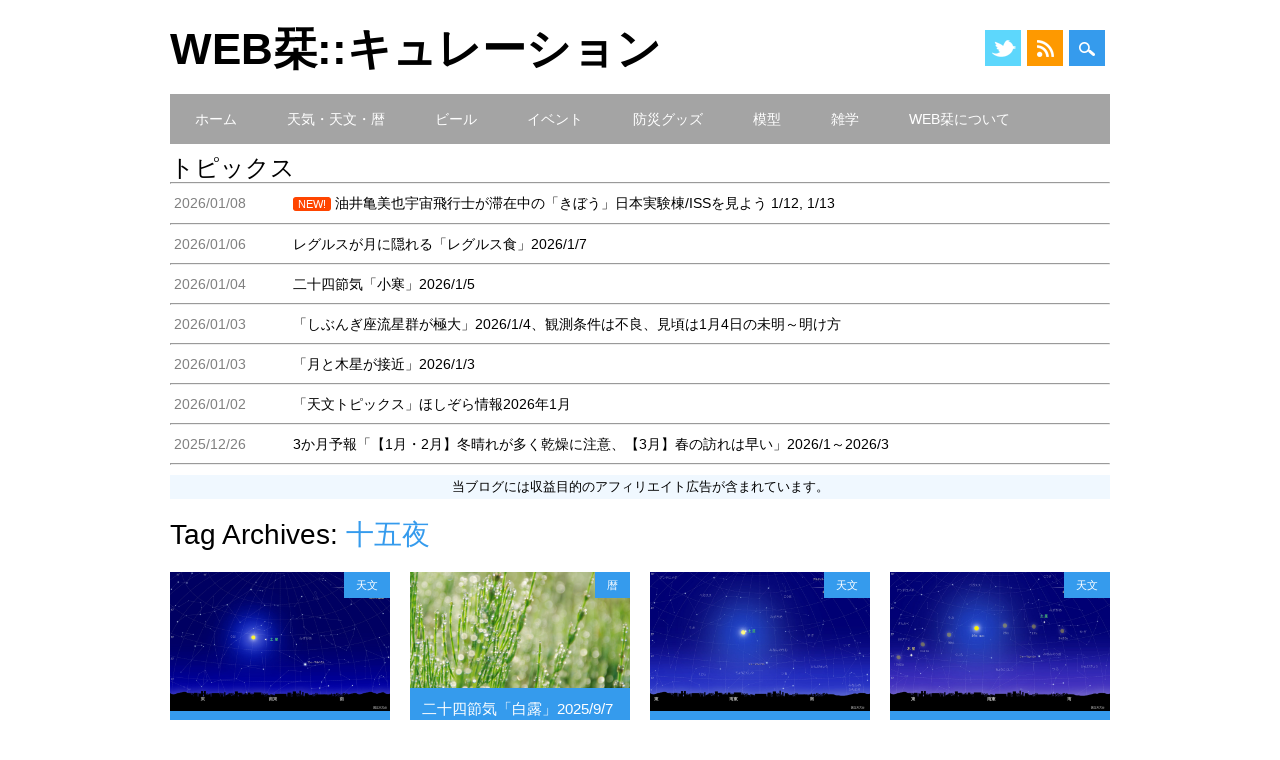

--- FILE ---
content_type: text/html; charset=UTF-8
request_url: https://bookmark.j-suffix.com/archives/tag/%E5%8D%81%E4%BA%94%E5%A4%9C
body_size: 18859
content:
<!DOCTYPE html>
<html dir="ltr" lang="ja" prefix="og: https://ogp.me/ns#" class="no-js">
<head>
<meta charset="UTF-8" />
<meta name="viewport" content="width=device-width, initial-scale=1" />
<title>十五夜 | Web栞::キュレーション</title>
<link rel="profile" href="http://gmpg.org/xfn/11" />
<link rel="pingback" href="https://bookmark.j-suffix.com/xmlrpc.php" />

<title>十五夜 | Web栞::キュレーション</title>
	<style>img:is([sizes="auto" i], [sizes^="auto," i]) { contain-intrinsic-size: 3000px 1500px }</style>
	
		<!-- All in One SEO 4.8.7.2 - aioseo.com -->
	<meta name="robots" content="max-image-preview:large" />
	<meta name="google-site-verification" content="Ge8WBGXe4Zh68srUemE5Jt8zu93bPAunDSpK92z4C7s" />
	<link rel="canonical" href="https://bookmark.j-suffix.com/archives/tag/%e5%8d%81%e4%ba%94%e5%a4%9c" />
	<meta name="generator" content="All in One SEO (AIOSEO) 4.8.7.2" />

		<?php if ( !is_user_logged_in() ) : ?>
<!-- Global site tag (gtag.js) - Google Analytics -->
<script async src="https://www.googletagmanager.com/gtag/js?id=UA-40343757-2"></script>
<script>
window.dataLayer = window.dataLayer || [];
function gtag(){dataLayer.push(arguments);}
gtag('js', new Date());
gtag('config', 'UA-40343757-2');
gtag('config', 'G-JHP24FFQ8L');
</script>
<?php endif; ?>
		<script type="application/ld+json" class="aioseo-schema">
			{"@context":"https:\/\/schema.org","@graph":[{"@type":"BreadcrumbList","@id":"https:\/\/bookmark.j-suffix.com\/archives\/tag\/%E5%8D%81%E4%BA%94%E5%A4%9C#breadcrumblist","itemListElement":[{"@type":"ListItem","@id":"https:\/\/bookmark.j-suffix.com#listItem","position":1,"name":"Home","item":"https:\/\/bookmark.j-suffix.com","nextItem":{"@type":"ListItem","@id":"https:\/\/bookmark.j-suffix.com\/archives\/tag\/%e5%8d%81%e4%ba%94%e5%a4%9c#listItem","name":"\u5341\u4e94\u591c"}},{"@type":"ListItem","@id":"https:\/\/bookmark.j-suffix.com\/archives\/tag\/%e5%8d%81%e4%ba%94%e5%a4%9c#listItem","position":2,"name":"\u5341\u4e94\u591c","previousItem":{"@type":"ListItem","@id":"https:\/\/bookmark.j-suffix.com#listItem","name":"Home"}}]},{"@type":"CollectionPage","@id":"https:\/\/bookmark.j-suffix.com\/archives\/tag\/%E5%8D%81%E4%BA%94%E5%A4%9C#collectionpage","url":"https:\/\/bookmark.j-suffix.com\/archives\/tag\/%E5%8D%81%E4%BA%94%E5%A4%9C","name":"\u5341\u4e94\u591c | Web\u681e::\u30ad\u30e5\u30ec\u30fc\u30b7\u30e7\u30f3","inLanguage":"ja","isPartOf":{"@id":"https:\/\/bookmark.j-suffix.com\/#website"},"breadcrumb":{"@id":"https:\/\/bookmark.j-suffix.com\/archives\/tag\/%E5%8D%81%E4%BA%94%E5%A4%9C#breadcrumblist"}},{"@type":"Organization","@id":"https:\/\/bookmark.j-suffix.com\/#organization","name":"Web\u681e::\u30ad\u30e5\u30ec\u30fc\u30b7\u30e7\u30f3","description":"\u5c02\u9580\u5bb6\u306b\u3088\u308b\u30d3\u30a2\u30ac\u30fc\u30c7\u30f3\u3001\u30d3\u30fc\u30eb\u3001\u5929\u6c17\u3001\u5929\u6587\u3001\u66a6\u3001\u516c\u5712\u30a4\u30d9\u30f3\u30c8\u306e\u5099\u5fd8\u9332","url":"https:\/\/bookmark.j-suffix.com\/","logo":{"@type":"ImageObject","url":"https:\/\/sayamaza.sakura.ne.jp\/bookmark\/wp\/wp-content\/uploads\/2021\/03\/sc_300x250_basic.gif","@id":"https:\/\/bookmark.j-suffix.com\/archives\/tag\/%E5%8D%81%E4%BA%94%E5%A4%9C\/#organizationLogo"},"image":{"@id":"https:\/\/bookmark.j-suffix.com\/archives\/tag\/%E5%8D%81%E4%BA%94%E5%A4%9C\/#organizationLogo"}},{"@type":"WebSite","@id":"https:\/\/bookmark.j-suffix.com\/#website","url":"https:\/\/bookmark.j-suffix.com\/","name":"Web\u681e::\u30ad\u30e5\u30ec\u30fc\u30b7\u30e7\u30f3","description":"\u5c02\u9580\u5bb6\u306b\u3088\u308b\u30d3\u30a2\u30ac\u30fc\u30c7\u30f3\u3001\u30d3\u30fc\u30eb\u3001\u5929\u6c17\u3001\u5929\u6587\u3001\u66a6\u3001\u516c\u5712\u30a4\u30d9\u30f3\u30c8\u306e\u5099\u5fd8\u9332","inLanguage":"ja","publisher":{"@id":"https:\/\/bookmark.j-suffix.com\/#organization"}}]}
		</script>
		<!-- All in One SEO -->

<link rel='dns-prefetch' href='//webfonts.sakura.ne.jp' />
<link rel='dns-prefetch' href='//stats.wp.com' />
<link rel="alternate" type="application/rss+xml" title="Web栞::キュレーション &raquo; フィード" href="https://bookmark.j-suffix.com/feed" />
<link rel="alternate" type="application/rss+xml" title="Web栞::キュレーション &raquo; コメントフィード" href="https://bookmark.j-suffix.com/comments/feed" />
<link rel="alternate" type="application/rss+xml" title="Web栞::キュレーション &raquo; 十五夜 タグのフィード" href="https://bookmark.j-suffix.com/archives/tag/%e5%8d%81%e4%ba%94%e5%a4%9c/feed" />
<script type="text/javascript">
/* <![CDATA[ */
window._wpemojiSettings = {"baseUrl":"https:\/\/s.w.org\/images\/core\/emoji\/16.0.1\/72x72\/","ext":".png","svgUrl":"https:\/\/s.w.org\/images\/core\/emoji\/16.0.1\/svg\/","svgExt":".svg","source":{"concatemoji":"https:\/\/bookmark.j-suffix.com\/wp-includes\/js\/wp-emoji-release.min.js?ver=6.8.3"}};
/*! This file is auto-generated */
!function(s,n){var o,i,e;function c(e){try{var t={supportTests:e,timestamp:(new Date).valueOf()};sessionStorage.setItem(o,JSON.stringify(t))}catch(e){}}function p(e,t,n){e.clearRect(0,0,e.canvas.width,e.canvas.height),e.fillText(t,0,0);var t=new Uint32Array(e.getImageData(0,0,e.canvas.width,e.canvas.height).data),a=(e.clearRect(0,0,e.canvas.width,e.canvas.height),e.fillText(n,0,0),new Uint32Array(e.getImageData(0,0,e.canvas.width,e.canvas.height).data));return t.every(function(e,t){return e===a[t]})}function u(e,t){e.clearRect(0,0,e.canvas.width,e.canvas.height),e.fillText(t,0,0);for(var n=e.getImageData(16,16,1,1),a=0;a<n.data.length;a++)if(0!==n.data[a])return!1;return!0}function f(e,t,n,a){switch(t){case"flag":return n(e,"\ud83c\udff3\ufe0f\u200d\u26a7\ufe0f","\ud83c\udff3\ufe0f\u200b\u26a7\ufe0f")?!1:!n(e,"\ud83c\udde8\ud83c\uddf6","\ud83c\udde8\u200b\ud83c\uddf6")&&!n(e,"\ud83c\udff4\udb40\udc67\udb40\udc62\udb40\udc65\udb40\udc6e\udb40\udc67\udb40\udc7f","\ud83c\udff4\u200b\udb40\udc67\u200b\udb40\udc62\u200b\udb40\udc65\u200b\udb40\udc6e\u200b\udb40\udc67\u200b\udb40\udc7f");case"emoji":return!a(e,"\ud83e\udedf")}return!1}function g(e,t,n,a){var r="undefined"!=typeof WorkerGlobalScope&&self instanceof WorkerGlobalScope?new OffscreenCanvas(300,150):s.createElement("canvas"),o=r.getContext("2d",{willReadFrequently:!0}),i=(o.textBaseline="top",o.font="600 32px Arial",{});return e.forEach(function(e){i[e]=t(o,e,n,a)}),i}function t(e){var t=s.createElement("script");t.src=e,t.defer=!0,s.head.appendChild(t)}"undefined"!=typeof Promise&&(o="wpEmojiSettingsSupports",i=["flag","emoji"],n.supports={everything:!0,everythingExceptFlag:!0},e=new Promise(function(e){s.addEventListener("DOMContentLoaded",e,{once:!0})}),new Promise(function(t){var n=function(){try{var e=JSON.parse(sessionStorage.getItem(o));if("object"==typeof e&&"number"==typeof e.timestamp&&(new Date).valueOf()<e.timestamp+604800&&"object"==typeof e.supportTests)return e.supportTests}catch(e){}return null}();if(!n){if("undefined"!=typeof Worker&&"undefined"!=typeof OffscreenCanvas&&"undefined"!=typeof URL&&URL.createObjectURL&&"undefined"!=typeof Blob)try{var e="postMessage("+g.toString()+"("+[JSON.stringify(i),f.toString(),p.toString(),u.toString()].join(",")+"));",a=new Blob([e],{type:"text/javascript"}),r=new Worker(URL.createObjectURL(a),{name:"wpTestEmojiSupports"});return void(r.onmessage=function(e){c(n=e.data),r.terminate(),t(n)})}catch(e){}c(n=g(i,f,p,u))}t(n)}).then(function(e){for(var t in e)n.supports[t]=e[t],n.supports.everything=n.supports.everything&&n.supports[t],"flag"!==t&&(n.supports.everythingExceptFlag=n.supports.everythingExceptFlag&&n.supports[t]);n.supports.everythingExceptFlag=n.supports.everythingExceptFlag&&!n.supports.flag,n.DOMReady=!1,n.readyCallback=function(){n.DOMReady=!0}}).then(function(){return e}).then(function(){var e;n.supports.everything||(n.readyCallback(),(e=n.source||{}).concatemoji?t(e.concatemoji):e.wpemoji&&e.twemoji&&(t(e.twemoji),t(e.wpemoji)))}))}((window,document),window._wpemojiSettings);
/* ]]> */
</script>
<style id='wp-emoji-styles-inline-css' type='text/css'>

	img.wp-smiley, img.emoji {
		display: inline !important;
		border: none !important;
		box-shadow: none !important;
		height: 1em !important;
		width: 1em !important;
		margin: 0 0.07em !important;
		vertical-align: -0.1em !important;
		background: none !important;
		padding: 0 !important;
	}
</style>
<link rel='stylesheet' id='wp-block-library-css' href='https://bookmark.j-suffix.com/wp-includes/css/dist/block-library/style.min.css?ver=6.8.3' type='text/css' media='all' />
<style id='classic-theme-styles-inline-css' type='text/css'>
/*! This file is auto-generated */
.wp-block-button__link{color:#fff;background-color:#32373c;border-radius:9999px;box-shadow:none;text-decoration:none;padding:calc(.667em + 2px) calc(1.333em + 2px);font-size:1.125em}.wp-block-file__button{background:#32373c;color:#fff;text-decoration:none}
</style>
<link rel='stylesheet' id='quads-style-css-css' href='https://bookmark.j-suffix.com/wp-content/plugins/quick-adsense-reloaded/includes/gutenberg/dist/blocks.style.build.css?ver=2.0.94.1' type='text/css' media='all' />
<link rel='stylesheet' id='mediaelement-css' href='https://bookmark.j-suffix.com/wp-includes/js/mediaelement/mediaelementplayer-legacy.min.css?ver=4.2.17' type='text/css' media='all' />
<link rel='stylesheet' id='wp-mediaelement-css' href='https://bookmark.j-suffix.com/wp-includes/js/mediaelement/wp-mediaelement.min.css?ver=6.8.3' type='text/css' media='all' />
<style id='jetpack-sharing-buttons-style-inline-css' type='text/css'>
.jetpack-sharing-buttons__services-list{display:flex;flex-direction:row;flex-wrap:wrap;gap:0;list-style-type:none;margin:5px;padding:0}.jetpack-sharing-buttons__services-list.has-small-icon-size{font-size:12px}.jetpack-sharing-buttons__services-list.has-normal-icon-size{font-size:16px}.jetpack-sharing-buttons__services-list.has-large-icon-size{font-size:24px}.jetpack-sharing-buttons__services-list.has-huge-icon-size{font-size:36px}@media print{.jetpack-sharing-buttons__services-list{display:none!important}}.editor-styles-wrapper .wp-block-jetpack-sharing-buttons{gap:0;padding-inline-start:0}ul.jetpack-sharing-buttons__services-list.has-background{padding:1.25em 2.375em}
</style>
<link rel='stylesheet' id='browser-shots-frontend-css-css' href='https://bookmark.j-suffix.com/wp-content/plugins/browser-shots/dist/blocks.style.build.css?ver=1.7.4' type='text/css' media='all' />
<style id='global-styles-inline-css' type='text/css'>
:root{--wp--preset--aspect-ratio--square: 1;--wp--preset--aspect-ratio--4-3: 4/3;--wp--preset--aspect-ratio--3-4: 3/4;--wp--preset--aspect-ratio--3-2: 3/2;--wp--preset--aspect-ratio--2-3: 2/3;--wp--preset--aspect-ratio--16-9: 16/9;--wp--preset--aspect-ratio--9-16: 9/16;--wp--preset--color--black: #000000;--wp--preset--color--cyan-bluish-gray: #abb8c3;--wp--preset--color--white: #ffffff;--wp--preset--color--pale-pink: #f78da7;--wp--preset--color--vivid-red: #cf2e2e;--wp--preset--color--luminous-vivid-orange: #ff6900;--wp--preset--color--luminous-vivid-amber: #fcb900;--wp--preset--color--light-green-cyan: #7bdcb5;--wp--preset--color--vivid-green-cyan: #00d084;--wp--preset--color--pale-cyan-blue: #8ed1fc;--wp--preset--color--vivid-cyan-blue: #0693e3;--wp--preset--color--vivid-purple: #9b51e0;--wp--preset--gradient--vivid-cyan-blue-to-vivid-purple: linear-gradient(135deg,rgba(6,147,227,1) 0%,rgb(155,81,224) 100%);--wp--preset--gradient--light-green-cyan-to-vivid-green-cyan: linear-gradient(135deg,rgb(122,220,180) 0%,rgb(0,208,130) 100%);--wp--preset--gradient--luminous-vivid-amber-to-luminous-vivid-orange: linear-gradient(135deg,rgba(252,185,0,1) 0%,rgba(255,105,0,1) 100%);--wp--preset--gradient--luminous-vivid-orange-to-vivid-red: linear-gradient(135deg,rgba(255,105,0,1) 0%,rgb(207,46,46) 100%);--wp--preset--gradient--very-light-gray-to-cyan-bluish-gray: linear-gradient(135deg,rgb(238,238,238) 0%,rgb(169,184,195) 100%);--wp--preset--gradient--cool-to-warm-spectrum: linear-gradient(135deg,rgb(74,234,220) 0%,rgb(151,120,209) 20%,rgb(207,42,186) 40%,rgb(238,44,130) 60%,rgb(251,105,98) 80%,rgb(254,248,76) 100%);--wp--preset--gradient--blush-light-purple: linear-gradient(135deg,rgb(255,206,236) 0%,rgb(152,150,240) 100%);--wp--preset--gradient--blush-bordeaux: linear-gradient(135deg,rgb(254,205,165) 0%,rgb(254,45,45) 50%,rgb(107,0,62) 100%);--wp--preset--gradient--luminous-dusk: linear-gradient(135deg,rgb(255,203,112) 0%,rgb(199,81,192) 50%,rgb(65,88,208) 100%);--wp--preset--gradient--pale-ocean: linear-gradient(135deg,rgb(255,245,203) 0%,rgb(182,227,212) 50%,rgb(51,167,181) 100%);--wp--preset--gradient--electric-grass: linear-gradient(135deg,rgb(202,248,128) 0%,rgb(113,206,126) 100%);--wp--preset--gradient--midnight: linear-gradient(135deg,rgb(2,3,129) 0%,rgb(40,116,252) 100%);--wp--preset--font-size--small: 13px;--wp--preset--font-size--medium: 20px;--wp--preset--font-size--large: 36px;--wp--preset--font-size--x-large: 42px;--wp--preset--spacing--20: 0.44rem;--wp--preset--spacing--30: 0.67rem;--wp--preset--spacing--40: 1rem;--wp--preset--spacing--50: 1.5rem;--wp--preset--spacing--60: 2.25rem;--wp--preset--spacing--70: 3.38rem;--wp--preset--spacing--80: 5.06rem;--wp--preset--shadow--natural: 6px 6px 9px rgba(0, 0, 0, 0.2);--wp--preset--shadow--deep: 12px 12px 50px rgba(0, 0, 0, 0.4);--wp--preset--shadow--sharp: 6px 6px 0px rgba(0, 0, 0, 0.2);--wp--preset--shadow--outlined: 6px 6px 0px -3px rgba(255, 255, 255, 1), 6px 6px rgba(0, 0, 0, 1);--wp--preset--shadow--crisp: 6px 6px 0px rgba(0, 0, 0, 1);}:where(.is-layout-flex){gap: 0.5em;}:where(.is-layout-grid){gap: 0.5em;}body .is-layout-flex{display: flex;}.is-layout-flex{flex-wrap: wrap;align-items: center;}.is-layout-flex > :is(*, div){margin: 0;}body .is-layout-grid{display: grid;}.is-layout-grid > :is(*, div){margin: 0;}:where(.wp-block-columns.is-layout-flex){gap: 2em;}:where(.wp-block-columns.is-layout-grid){gap: 2em;}:where(.wp-block-post-template.is-layout-flex){gap: 1.25em;}:where(.wp-block-post-template.is-layout-grid){gap: 1.25em;}.has-black-color{color: var(--wp--preset--color--black) !important;}.has-cyan-bluish-gray-color{color: var(--wp--preset--color--cyan-bluish-gray) !important;}.has-white-color{color: var(--wp--preset--color--white) !important;}.has-pale-pink-color{color: var(--wp--preset--color--pale-pink) !important;}.has-vivid-red-color{color: var(--wp--preset--color--vivid-red) !important;}.has-luminous-vivid-orange-color{color: var(--wp--preset--color--luminous-vivid-orange) !important;}.has-luminous-vivid-amber-color{color: var(--wp--preset--color--luminous-vivid-amber) !important;}.has-light-green-cyan-color{color: var(--wp--preset--color--light-green-cyan) !important;}.has-vivid-green-cyan-color{color: var(--wp--preset--color--vivid-green-cyan) !important;}.has-pale-cyan-blue-color{color: var(--wp--preset--color--pale-cyan-blue) !important;}.has-vivid-cyan-blue-color{color: var(--wp--preset--color--vivid-cyan-blue) !important;}.has-vivid-purple-color{color: var(--wp--preset--color--vivid-purple) !important;}.has-black-background-color{background-color: var(--wp--preset--color--black) !important;}.has-cyan-bluish-gray-background-color{background-color: var(--wp--preset--color--cyan-bluish-gray) !important;}.has-white-background-color{background-color: var(--wp--preset--color--white) !important;}.has-pale-pink-background-color{background-color: var(--wp--preset--color--pale-pink) !important;}.has-vivid-red-background-color{background-color: var(--wp--preset--color--vivid-red) !important;}.has-luminous-vivid-orange-background-color{background-color: var(--wp--preset--color--luminous-vivid-orange) !important;}.has-luminous-vivid-amber-background-color{background-color: var(--wp--preset--color--luminous-vivid-amber) !important;}.has-light-green-cyan-background-color{background-color: var(--wp--preset--color--light-green-cyan) !important;}.has-vivid-green-cyan-background-color{background-color: var(--wp--preset--color--vivid-green-cyan) !important;}.has-pale-cyan-blue-background-color{background-color: var(--wp--preset--color--pale-cyan-blue) !important;}.has-vivid-cyan-blue-background-color{background-color: var(--wp--preset--color--vivid-cyan-blue) !important;}.has-vivid-purple-background-color{background-color: var(--wp--preset--color--vivid-purple) !important;}.has-black-border-color{border-color: var(--wp--preset--color--black) !important;}.has-cyan-bluish-gray-border-color{border-color: var(--wp--preset--color--cyan-bluish-gray) !important;}.has-white-border-color{border-color: var(--wp--preset--color--white) !important;}.has-pale-pink-border-color{border-color: var(--wp--preset--color--pale-pink) !important;}.has-vivid-red-border-color{border-color: var(--wp--preset--color--vivid-red) !important;}.has-luminous-vivid-orange-border-color{border-color: var(--wp--preset--color--luminous-vivid-orange) !important;}.has-luminous-vivid-amber-border-color{border-color: var(--wp--preset--color--luminous-vivid-amber) !important;}.has-light-green-cyan-border-color{border-color: var(--wp--preset--color--light-green-cyan) !important;}.has-vivid-green-cyan-border-color{border-color: var(--wp--preset--color--vivid-green-cyan) !important;}.has-pale-cyan-blue-border-color{border-color: var(--wp--preset--color--pale-cyan-blue) !important;}.has-vivid-cyan-blue-border-color{border-color: var(--wp--preset--color--vivid-cyan-blue) !important;}.has-vivid-purple-border-color{border-color: var(--wp--preset--color--vivid-purple) !important;}.has-vivid-cyan-blue-to-vivid-purple-gradient-background{background: var(--wp--preset--gradient--vivid-cyan-blue-to-vivid-purple) !important;}.has-light-green-cyan-to-vivid-green-cyan-gradient-background{background: var(--wp--preset--gradient--light-green-cyan-to-vivid-green-cyan) !important;}.has-luminous-vivid-amber-to-luminous-vivid-orange-gradient-background{background: var(--wp--preset--gradient--luminous-vivid-amber-to-luminous-vivid-orange) !important;}.has-luminous-vivid-orange-to-vivid-red-gradient-background{background: var(--wp--preset--gradient--luminous-vivid-orange-to-vivid-red) !important;}.has-very-light-gray-to-cyan-bluish-gray-gradient-background{background: var(--wp--preset--gradient--very-light-gray-to-cyan-bluish-gray) !important;}.has-cool-to-warm-spectrum-gradient-background{background: var(--wp--preset--gradient--cool-to-warm-spectrum) !important;}.has-blush-light-purple-gradient-background{background: var(--wp--preset--gradient--blush-light-purple) !important;}.has-blush-bordeaux-gradient-background{background: var(--wp--preset--gradient--blush-bordeaux) !important;}.has-luminous-dusk-gradient-background{background: var(--wp--preset--gradient--luminous-dusk) !important;}.has-pale-ocean-gradient-background{background: var(--wp--preset--gradient--pale-ocean) !important;}.has-electric-grass-gradient-background{background: var(--wp--preset--gradient--electric-grass) !important;}.has-midnight-gradient-background{background: var(--wp--preset--gradient--midnight) !important;}.has-small-font-size{font-size: var(--wp--preset--font-size--small) !important;}.has-medium-font-size{font-size: var(--wp--preset--font-size--medium) !important;}.has-large-font-size{font-size: var(--wp--preset--font-size--large) !important;}.has-x-large-font-size{font-size: var(--wp--preset--font-size--x-large) !important;}
:where(.wp-block-post-template.is-layout-flex){gap: 1.25em;}:where(.wp-block-post-template.is-layout-grid){gap: 1.25em;}
:where(.wp-block-columns.is-layout-flex){gap: 2em;}:where(.wp-block-columns.is-layout-grid){gap: 2em;}
:root :where(.wp-block-pullquote){font-size: 1.5em;line-height: 1.6;}
</style>
<link rel='stylesheet' id='contact-form-7-css' href='https://bookmark.j-suffix.com/wp-content/plugins/contact-form-7/includes/css/styles.css?ver=6.1.2' type='text/css' media='all' />
<link rel='stylesheet' id='whats-new-style-css' href='https://bookmark.j-suffix.com/wp-content/plugins/whats-new-genarator/whats-new.css?ver=2.0.2' type='text/css' media='all' />
<link rel='stylesheet' id='surfarama_style-css' href='https://bookmark.j-suffix.com/wp-content/themes/surfarama_child/style.css?ver=6.8.3' type='text/css' media='all' />
<script type="text/javascript" src="https://bookmark.j-suffix.com/wp-includes/js/jquery/jquery.min.js?ver=3.7.1" id="jquery-core-js"></script>
<script type="text/javascript" src="https://bookmark.j-suffix.com/wp-includes/js/jquery/jquery-migrate.min.js?ver=3.4.1" id="jquery-migrate-js"></script>
<script type="text/javascript" src="//webfonts.sakura.ne.jp/js/sakurav3.js?fadein=0&amp;ver=3.1.4" id="typesquare_std-js"></script>
<script type="text/javascript" src="https://bookmark.j-suffix.com/wp-content/themes/surfarama/library/js/modernizr-2.6.2.min.js?ver=2.6.2" id="modernizr-js"></script>
<script type="text/javascript" src="https://bookmark.j-suffix.com/wp-includes/js/imagesloaded.min.js?ver=5.0.0" id="imagesloaded-js"></script>
<script type="text/javascript" src="https://bookmark.j-suffix.com/wp-includes/js/masonry.min.js?ver=4.2.2" id="masonry-js"></script>
<script type="text/javascript" src="https://bookmark.j-suffix.com/wp-content/themes/surfarama/library/js/scripts.js?ver=1.0.0" id="surfarama_custom_js-js"></script>
<link rel="https://api.w.org/" href="https://bookmark.j-suffix.com/wp-json/" /><link rel="alternate" title="JSON" type="application/json" href="https://bookmark.j-suffix.com/wp-json/wp/v2/tags/2046" /><link rel="EditURI" type="application/rsd+xml" title="RSD" href="https://bookmark.j-suffix.com/xmlrpc.php?rsd" />
<meta name="generator" content="WordPress 6.8.3" />
	<style>img#wpstats{display:none}</style>
		<script>document.cookie = 'quads_browser_width='+screen.width;</script>	 <style id="surfarama-styles" type="text/css">
	 	 #site-title a { color: #000000; }
	 	.post_content a, .post_content a:visited, .cycle-pager span.cycle-pager-active, .post_content ul li:before, .post_content ol li:before, .colortxt { color: #359bed; }
	#search-box-wrap, #search-icon,	nav[role=navigation] .menu ul li a:hover, nav[role=navigation] .menu ul li.current-menu-item a, .nav ul li.current_page_item a, nav[role=navigation] .menu ul li.current_page_item a, .meta-by, .meta-on, .meta-com, .grid-box, .grid-box .cat-links, .pagination a:hover, .pagination .current, .cat-meta-color, .colorbar, #respond #submit { background-color: #359bed; }
	.pagination a:hover, .pagination .current, footer[role=contentinfo] a {	color: #fff; }
	#sidebar .widget, #sidebar-home .widget { border-top-color: #359bed; }
		.entry-meta a, .category-archive-meta, .category-archive-meta a, .commentlist .vcard time a, .comment-meta a, #respond .comment-notes, #respond .logged-in-as { color: #a4a4a4; }
		body, .entry-meta, #comment-nav-above a, #comment-nav-below a, #nav-above a, #nav-below a, #image-navigation a, #sidebar .widget a, #sidebar-home .widget a, #respond a, #site-generator, #site-generator a { color: #000000; }
		nav[role=navigation] div.menu, .pagination span, .pagination a, #sidebar .widget-title, #sidebar-home .widget-title { background-color: #a4a4a4; }
	#sidebar .widget, #sidebar-home .widget { border-left-color: #a4a4a4; border-right-color: #a4a4a4; border-bottom-color: #a4a4a4; }
	footer[role=contentinfo] { border-top-color: #a4a4a4; }
		.grid-box .cat-links { display: block; }
	.grid-box-noimg { height: auto; min-height: 30px; }
	     </style>
			<style type="text/css" id="wp-custom-css">
			table.jtc_tbl {
	width: 460px;
	table-layout: fixed;
}

td.jtc_ttl {
	font-size: 90%;
	margin: 0;
}

td.jtc_td11 {
	font-size: 80%;
	margin: 0;
	width: 90px;
	text-align: left;
	vertical-align: middle;
}

td.jtc_td12 {
	font-size: 80%;
	margin: 0;
	width: 80px;
	text-align: center;
	vertical-align: middle;
}

td.jtc_td21 {
	font-size: 80%;
	margin: 0;
	width: 90px;
	text-align: left;
	vertical-align: middle;
}

td.jtc_td22 {
	font-size: 80%;
	margin: 0;
	width: 80px;
	text-align: center;
	vertical-align: middle;
}

.entry-title,
.page-title {
	font-family: メイリオ, Meiryo, Osaka, “ヒラギノ角ゴ Pro W3″, “Hiragino Kaku Gothic Pro”, “ＭＳ Ｐゴシック”, “MS PGothic”, sans-serif;
}

.widget_recent_entries li {
	clear: both;
	margin: 5px 0;
}

.widget_recent_entries .wp-post-image {
	float: left;
	margin: 0 5px 30px 0;
}

.grid-box-img img {
	background-color: #fff;
}

div.wn-item {
	font-size: 90%;
	margin: 0;
}

div.rectangle-ad {
	font-family: メイリオ, Meiryo, Osaka, “ヒラギノ角ゴ Pro W3″, “Hiragino Kaku Gothic Pro”, “ＭＳ Ｐゴシック”, “MS PGothic”, sans-serif;
	font-size: 70%;
	margin: 0;
	padding: 0;
}

p.rectangle-ad {
	font-family: メイリオ, Meiryo, Osaka, “ヒラギノ角ゴ Pro W3″, “Hiragino Kaku Gothic Pro”, “ＭＳ Ｐゴシック”, “MS PGothic”, sans-serif;
	font-size: 70%;
	margin: 0;
	padding: 0;
}

div.entry-meta {
	margin-top: 0;
	margin-bottom: 0;
}

div.entry-post-thumbnail {
	float: left;
	margin: 0 20px 10px 0;
}

div.entry-content {
	padding: 15px 10px 10px 0;
}

.widget-ad {
	margin: 0 0 30px;
	padding: 25px;
	border: 1px solid #ccc;
	word-wrap: break-word;
	font-size: 12px;

	font-size: .75rem;
}

.widget-ad a {
	color: #000;
	text-decoration: none;
}

.widget-ad a:hover {
	text-decoration: underline;
}

.adbox600BoP {
	width: 610px;
	padding: 5px;
	margin: 0px 0px 20px 0px;
	float: left;
}

.adbox300 {
	width: 310px;
	padding: 5px;
	margin-right: 0;
	float: left;
}

.adbox150 {
	width: 160px;
	padding: 5px;
	margin-right: 0px;
	float: left;
}

.adbox120 {
	width: 150px;
	padding: 15px;
	margin-right: 0px;
	float: left;
}

.adContainer {
	width: 640px;
	overflow: hidden;
		text-align: left;
}

.adContainer:before,
.adContainer:after {
	content: "";
	display: table;
}

.adContainer:after {
	clear: both;
}

.adContainer {
	zoom: 1;
}

@media (max-width: 480px) {
	.adContainer {
		width: 480px;
	}
}

@media (max-width: 384px) {
	.adContainer {
		width: 360px;
	}
}

table.cvs_tbl {
	width: 460px;
	table-layout: fixed;
}

td.cvs_ttl {
	font-size: 90%;
	margin: 0;
}

td.cvs_td11 {
	font-size: 80%;
	margin: 0;
	width: 90px;
	text-align: left;
	vertical-align: middle;
}

td.cvs_td12 {
	font-size: 80%;
	margin: 0;
	width: 80px;
	text-align: center;
	vertical-align: middle;
}

td.cvs_td21 {
	font-size: 80%;
	margin: 0;
	width: 90px;
	text-align: left;
	vertical-align: middle;
}

td.cvs_td22 {
	font-size: 80%;
	margin: 0;
	width: 80px;
	text-align: center;
	vertical-align: middle;
}		</style>
		</head>

<body class="archive tag tag-2046 wp-theme-surfarama wp-child-theme-surfarama_child">
<div id="container">
	<div id="search-box-wrap">
        <div id="search-box">
           <div id="close-x">x</div>
           <form role="search" method="get" id="searchform" class="searchform" action="https://bookmark.j-suffix.com/">
				<div>
					<label class="screen-reader-text" for="s">検索:</label>
					<input type="text" value="" name="s" id="s" />
					<input type="submit" id="searchsubmit" value="検索" />
				</div>
			</form>        </div>
    </div>

	<header id="branding" role="banner">
      <div id="inner-header" class="clearfix">
		<div id="site-heading">
        				<div id="site-title"><a href="https://bookmark.j-suffix.com/" title="Web栞::キュレーション" rel="home">Web栞::キュレーション</a></div>
            		</div>
        
        <div id="social-media" class="clearfix">
            
        	            
                        <a href="https://twitter.com/j_suffix_com" class="social-tw" title="https://twitter.com/j_suffix_com">Twitter</a>
            			
                        
                        
                        
                        
                        
                        
                        
                        
                        
                        <a href="https://bookmark.j-suffix.com/feed" class="social-rs" title="https://bookmark.j-suffix.com/feed">RSS</a>
                        
                        
            <div id="search-icon"></div>
            
         </div>
		
      </div>

      <nav id="access" role="navigation">
			<h1 class="assistive-text section-heading">Main menu</h1>
			<div class="skip-link screen-reader-text"><a href="#content" title="Skip to content">Skip to content</a></div>
			<div class="menu"><ul id="menu-%e3%83%a1%e3%82%a4%e3%83%b3%e3%83%a1%e3%83%8b%e3%83%a5%e3%83%bc" class="menu"><li id="menu-item-1745" class="menu-item menu-item-type-custom menu-item-object-custom menu-item-1745"><a href="https://sayamaza.sakura.ne.jp/bookmark/wp/">ホーム</a></li>
<li id="menu-item-3704" class="menu-item menu-item-type-taxonomy menu-item-object-category menu-item-has-children menu-item-3704"><a href="https://bookmark.j-suffix.com/archives/category/natural-science">天気・天文・暦</a>
<ul class="sub-menu">
	<li id="menu-item-1748" class="menu-item menu-item-type-taxonomy menu-item-object-category menu-item-1748"><a href="https://bookmark.j-suffix.com/archives/category/natural-science/weather">天気</a></li>
	<li id="menu-item-1746" class="menu-item menu-item-type-taxonomy menu-item-object-category menu-item-1746"><a href="https://bookmark.j-suffix.com/archives/category/natural-science/astronomy">天文</a></li>
	<li id="menu-item-17664" class="menu-item menu-item-type-taxonomy menu-item-object-category menu-item-17664"><a href="https://bookmark.j-suffix.com/archives/category/trivia/%e9%98%b2%e7%81%bd%e3%82%b0%e3%83%83%e3%82%ba">防災</a></li>
	<li id="menu-item-1747" class="menu-item menu-item-type-taxonomy menu-item-object-category menu-item-1747"><a href="https://bookmark.j-suffix.com/archives/category/natural-science/traditional-calendar">暦</a></li>
	<li id="menu-item-4230" class="menu-item menu-item-type-taxonomy menu-item-object-category menu-item-4230"><a href="https://bookmark.j-suffix.com/archives/category/trivia/annual-event">年中行事</a></li>
</ul>
</li>
<li id="menu-item-1753" class="menu-item menu-item-type-taxonomy menu-item-object-category menu-item-has-children menu-item-1753"><a href="https://bookmark.j-suffix.com/archives/category/beer">ビール</a>
<ul class="sub-menu">
	<li id="menu-item-1744" class="menu-item menu-item-type-taxonomy menu-item-object-category menu-item-has-children menu-item-1744"><a href="https://bookmark.j-suffix.com/archives/category/beer/beergarden">ビアガーデン</a>
	<ul class="sub-menu">
		<li id="menu-item-7068" class="menu-item menu-item-type-custom menu-item-object-custom menu-item-7068"><a href="https://sayamaza.sakura.ne.jp/bookmark/wp/archives/tag/beergarden2017">2017年ビアガーデン</a></li>
		<li id="menu-item-1757" class="menu-item menu-item-type-custom menu-item-object-custom menu-item-1757"><a href="https://sayamaza.sakura.ne.jp/bookmark/wp/archives/tag/_oktoberfest">オクトーバーフェスト</a></li>
	</ul>
</li>
	<li id="menu-item-5212" class="menu-item menu-item-type-custom menu-item-object-custom menu-item-5212"><a href="https://sayamaza.sakura.ne.jp/bookmark/wp/archives/tag/%E3%82%AF%E3%83%A9%E3%83%95%E3%83%88%E3%83%93%E3%83%BC%E3%83%AB">クラフトビール</a></li>
	<li id="menu-item-4691" class="menu-item menu-item-type-taxonomy menu-item-object-category menu-item-4691"><a href="https://bookmark.j-suffix.com/archives/category/beer/snack">おつまみ</a></li>
</ul>
</li>
<li id="menu-item-4360" class="menu-item menu-item-type-taxonomy menu-item-object-category menu-item-has-children menu-item-4360"><a href="https://bookmark.j-suffix.com/archives/category/event">イベント</a>
<ul class="sub-menu">
	<li id="menu-item-1749" class="menu-item menu-item-type-taxonomy menu-item-object-category menu-item-has-children menu-item-1749"><a href="https://bookmark.j-suffix.com/archives/category/event/park-event">公園イベント</a>
	<ul class="sub-menu">
		<li id="menu-item-1759" class="menu-item menu-item-type-custom menu-item-object-custom menu-item-1759"><a href="https://sayamaza.sakura.ne.jp/bookmark/wp/archives/tag/_yoyogi">代々木公園</a></li>
		<li id="menu-item-1761" class="menu-item menu-item-type-custom menu-item-object-custom menu-item-1761"><a href="https://sayamaza.sakura.ne.jp/bookmark/wp/archives/tag/_hibiya">日比谷公園</a></li>
		<li id="menu-item-1760" class="menu-item menu-item-type-custom menu-item-object-custom menu-item-1760"><a href="https://sayamaza.sakura.ne.jp/bookmark/wp/archives/tag/_ueno">上野恩賜公園</a></li>
		<li id="menu-item-1762" class="menu-item menu-item-type-custom menu-item-object-custom menu-item-1762"><a href="https://sayamaza.sakura.ne.jp/bookmark/wp/archives/tag/_odaiba">お台場</a></li>
	</ul>
</li>
	<li id="menu-item-6578" class="menu-item menu-item-type-custom menu-item-object-custom menu-item-6578"><a href="https://sayamaza.sakura.ne.jp/bookmark/wp/archives/tag/_foodfestival">フードフェス</a></li>
	<li id="menu-item-7772" class="menu-item menu-item-type-taxonomy menu-item-object-category menu-item-7772"><a href="https://bookmark.j-suffix.com/archives/category/event/summerpleasureboat">納涼船</a></li>
	<li id="menu-item-4361" class="menu-item menu-item-type-taxonomy menu-item-object-category menu-item-4361"><a href="https://bookmark.j-suffix.com/archives/category/event/exhibition">展示会</a></li>
	<li id="menu-item-8353" class="menu-item menu-item-type-taxonomy menu-item-object-category menu-item-8353"><a href="https://bookmark.j-suffix.com/archives/category/event/autumnleaves">紅葉</a></li>
	<li id="menu-item-2623" class="menu-item menu-item-type-taxonomy menu-item-object-category menu-item-has-children menu-item-2623"><a href="https://bookmark.j-suffix.com/archives/category/event/illumination">イルミネーション</a>
	<ul class="sub-menu">
		<li id="menu-item-9294" class="menu-item menu-item-type-custom menu-item-object-custom menu-item-9294"><a href="https://sayamaza.sakura.ne.jp/bookmark/wp/archives/tag/%E3%82%A4%E3%83%AB%E3%83%9F%E3%83%8D%E3%83%BC%E3%82%B7%E3%83%A7%E3%83%B32015">2015年イルミネーション</a></li>
	</ul>
</li>
	<li id="menu-item-5245" class="menu-item menu-item-type-taxonomy menu-item-object-category menu-item-has-children menu-item-5245"><a href="https://bookmark.j-suffix.com/archives/category/event/cherry">桜・お花見</a>
	<ul class="sub-menu">
		<li id="menu-item-10030" class="menu-item menu-item-type-custom menu-item-object-custom menu-item-10030"><a href="https://sayamaza.sakura.ne.jp/bookmark/wp/archives/tag/%e6%a1%9c2016">2016年桜・お花見</a></li>
	</ul>
</li>
</ul>
</li>
<li id="menu-item-17662" class="menu-item menu-item-type-taxonomy menu-item-object-category menu-item-17662"><a href="https://bookmark.j-suffix.com/archives/category/trivia/%e9%98%b2%e7%81%bd%e3%82%b0%e3%83%83%e3%82%ba">防災グッズ</a></li>
<li id="menu-item-1751" class="menu-item menu-item-type-taxonomy menu-item-object-category menu-item-has-children menu-item-1751"><a href="https://bookmark.j-suffix.com/archives/category/models">模型</a>
<ul class="sub-menu">
	<li id="menu-item-1764" class="menu-item menu-item-type-custom menu-item-object-custom menu-item-1764"><a href="https://sayamaza.sakura.ne.jp/bookmark/wp/archives/tag/_bandai">バンダイ</a></li>
	<li id="menu-item-1766" class="menu-item menu-item-type-custom menu-item-object-custom menu-item-1766"><a href="https://sayamaza.sakura.ne.jp/bookmark/wp/archives/tag/_gandam">ガンダム</a></li>
</ul>
</li>
<li id="menu-item-1750" class="menu-item menu-item-type-taxonomy menu-item-object-category menu-item-has-children menu-item-1750"><a href="https://bookmark.j-suffix.com/archives/category/trivia">雑学</a>
<ul class="sub-menu">
	<li id="menu-item-3705" class="menu-item menu-item-type-taxonomy menu-item-object-category menu-item-3705"><a href="https://bookmark.j-suffix.com/archives/category/trivia/tv-radio">テレビ・ラジオ</a></li>
	<li id="menu-item-4228" class="menu-item menu-item-type-taxonomy menu-item-object-category menu-item-4228"><a href="https://bookmark.j-suffix.com/archives/category/trivia/annual-event">年中行事</a></li>
	<li id="menu-item-4736" class="menu-item menu-item-type-taxonomy menu-item-object-category menu-item-4736"><a href="https://bookmark.j-suffix.com/archives/category/trivia/convenience-store">コンビニ研究</a></li>
	<li id="menu-item-17663" class="menu-item menu-item-type-taxonomy menu-item-object-category menu-item-17663"><a href="https://bookmark.j-suffix.com/archives/category/trivia/%e9%98%b2%e7%81%bd%e3%82%b0%e3%83%83%e3%82%ba">防災グッズ</a></li>
	<li id="menu-item-4692" class="menu-item menu-item-type-taxonomy menu-item-object-category menu-item-4692"><a href="https://bookmark.j-suffix.com/archives/category/trivia/cooking">料理</a></li>
	<li id="menu-item-4229" class="menu-item menu-item-type-taxonomy menu-item-object-category menu-item-4229"><a href="https://bookmark.j-suffix.com/archives/category/trivia/goods">雑貨</a></li>
	<li id="menu-item-4738" class="menu-item menu-item-type-taxonomy menu-item-object-category menu-item-4738"><a href="https://bookmark.j-suffix.com/archives/category/trivia/japanese">日本語</a></li>
	<li id="menu-item-4839" class="menu-item menu-item-type-taxonomy menu-item-object-category menu-item-4839"><a href="https://bookmark.j-suffix.com/archives/category/trivia/mynamber">マイナンバー</a></li>
</ul>
</li>
<li id="menu-item-1755" class="menu-item menu-item-type-post_type menu-item-object-page menu-item-has-children menu-item-1755"><a href="https://bookmark.j-suffix.com/about">Web栞について</a>
<ul class="sub-menu">
	<li id="menu-item-1754" class="menu-item menu-item-type-taxonomy menu-item-object-category menu-item-1754"><a href="https://bookmark.j-suffix.com/archives/category/infomation">お知らせ</a></li>
</ul>
</li>
</ul></div>		</nav><!-- #access -->
	</header><!-- #branding -->
<!-- 重要なお知らせ -->
<!-- 重要なお知らせ -->
<!-- トピックス -->
<div class='whatsnew'>
			<h2>トピックス</h2>	
	<hr/>
		<dl>
		<a href="https://bookmark.j-suffix.com/archives/20291">
		<dt>
			2026/01/08		</dt>
		<dd>
						<span class='newmark'>NEW!</span>
						油井亀美也宇宙飛行士が滞在中の「きぼう」日本実験棟/ISSを見よう 1/12, 1/13		</dd>
		</a>
	</dl>
	<hr/>
		<dl>
		<a href="https://bookmark.j-suffix.com/archives/20287">
		<dt>
			2026/01/06		</dt>
		<dd>
						レグルスが月に隠れる「レグルス食」2026/1/7		</dd>
		</a>
	</dl>
	<hr/>
		<dl>
		<a href="https://bookmark.j-suffix.com/archives/20282">
		<dt>
			2026/01/04		</dt>
		<dd>
						二十四節気「小寒」2026/1/5		</dd>
		</a>
	</dl>
	<hr/>
		<dl>
		<a href="https://bookmark.j-suffix.com/archives/20277">
		<dt>
			2026/01/03		</dt>
		<dd>
						「しぶんぎ座流星群が極大」2026/1/4、観測条件は不良、見頃は1月4日の未明～明け方		</dd>
		</a>
	</dl>
	<hr/>
		<dl>
		<a href="https://bookmark.j-suffix.com/archives/20273">
		<dt>
			2026/01/03		</dt>
		<dd>
						「月と木星が接近」2026/1/3		</dd>
		</a>
	</dl>
	<hr/>
		<dl>
		<a href="https://bookmark.j-suffix.com/archives/20268">
		<dt>
			2026/01/02		</dt>
		<dd>
						「天文トピックス」ほしぞら情報2026年1月		</dd>
		</a>
	</dl>
	<hr/>
		<dl>
		<a href="https://bookmark.j-suffix.com/archives/20265">
		<dt>
			2025/12/26		</dt>
		<dd>
						3か月予報「【1月・2月】冬晴れが多く乾燥に注意、【3月】春の訪れは早い」2026/1～2026/3		</dd>
		</a>
	</dl>
	<hr/>
	</div>
<!-- トピックス -->
<!-- ステルスマーケティング規制における広告表記 -->
<!-- wp:paragraph {"align":"center","style":{"color":{"background":"#f0f8ff"}},"textColor":"black","fontSize":"small"} -->
<p class="has-text-align-center has-black-color has-text-color has-background has-small-font-size" style="background-color:#f0f8ff">当ブログには収益目的のアフィリエイト広告が含まれています。</p>
<!-- /wp:paragraph -->
<!-- ステルスマーケティング規制における広告表記 -->
    <div id="content" class="clearfix">
        
        <div id="main" class="clearfix" role="main">

			
				<header class="page-header">
					<h1 class="page-title">Tag Archives: <span class="colortxt">十五夜</span></h1>

									</header>

				                
                <div id="grid-wrap" class="clearfix">
                
													<div class="grid-box">
					<article id="post-20163" class="post-20163 post type-post status-publish format-standard has-post-thumbnail hentry category-astronomy tag-109 tag-2046 tag-743 tag-4"  style="background-color: ">
	
         	<div class="grid-box-img"><a href="https://bookmark.j-suffix.com/archives/20163" rel="bookmark" title="「中秋の名月」「十五夜」2025/10/6"><img width="2000" height="1265" src="https://bookmark.j-suffix.com/wp-content/uploads/2025/10/topics01-m1.jpg" class="attachment-full size-full wp-post-image" alt="中秋の名月（2025年10月） | 国立天文台(NAOJ)" decoding="async" fetchpriority="high" srcset="https://bookmark.j-suffix.com/wp-content/uploads/2025/10/topics01-m1.jpg 2000w, https://bookmark.j-suffix.com/wp-content/uploads/2025/10/topics01-m1-300x190.jpg 300w, https://bookmark.j-suffix.com/wp-content/uploads/2025/10/topics01-m1-1024x648.jpg 1024w, https://bookmark.j-suffix.com/wp-content/uploads/2025/10/topics01-m1-768x486.jpg 768w, https://bookmark.j-suffix.com/wp-content/uploads/2025/10/topics01-m1-1536x972.jpg 1536w" sizes="(max-width: 2000px) 100vw, 2000px" /></a></div>
		
	    
    		        <span class="cat-links" style="background-color: ">
            <a href="https://bookmark.j-suffix.com/archives/category/natural-science/astronomy" rel="tag">天文</a>        </span>
            
	<header class="entry-header">
		<h2 class="entry-title"><a href="https://bookmark.j-suffix.com/archives/20163" title="Permalink to 「中秋の名月」「十五夜」2025/10/6" rel="bookmark">「中秋の名月」「十五夜」2025/10/6</a></h2>

				<div class="entry-meta">
			<span class="sep meta-by">Author </span> <span class="author vcard"><a class="url fn n" href="https://bookmark.j-suffix.com/archives/author/yama" title="View all posts by ヤマザキサトシ" rel="author">ヤマザキサトシ</a></span><span class="byline"> <span class="sep meta-on"> Date </span> <a href="https://bookmark.j-suffix.com/archives/20163" title="8:00 AM" rel="bookmark"><time class="entry-date" datetime="2025-10-03T08:00:00+09:00">2025/10/03</time></a></span>		</div><!-- .entry-meta -->
			</header><!-- .entry-header -->
    

	<div class="entry-content post_content">
		10月6日(月)は「中秋の名月」、旧暦の8月15日の夜の月のことをいいます。 正午月齢は14.3の「十五夜」ですが、今年も「満月」ではありません。「中秋の名月」と「満月」がズレるのは2年連続です。なお、30日後、11月5 
		．．．
	</div><!-- .entry-content -->
	
	<footer class="entry-meta">
					
						<span class="tag-links">
				Tagged <a href="https://bookmark.j-suffix.com/archives/tag/%e4%b8%ad%e7%a7%8b%e3%81%ae%e5%90%8d%e6%9c%88" rel="tag">中秋の名月</a>, <a href="https://bookmark.j-suffix.com/archives/tag/%e5%8d%81%e4%ba%94%e5%a4%9c" rel="tag">十五夜</a>, <a href="https://bookmark.j-suffix.com/archives/tag/%e5%9b%bd%e7%ab%8b%e5%a4%a9%e6%96%87%e5%8f%b0" rel="tag">国立天文台</a>, <a href="https://bookmark.j-suffix.com/archives/tag/%e5%a4%a9%e4%bd%93%e8%a6%b3%e6%b8%ac" rel="tag">天体観測</a>			</span>
			<span class="sep"> | </span>
					
		
			</footer><!-- #entry-meta -->
</article><!-- #post-20163 -->
                    </div>
                    
									<div class="grid-box">
					<article id="post-20124" class="post-20124 post type-post status-publish format-standard has-post-thumbnail hentry category-traditional-calendar tag-2393 tag-5906 tag-4930 tag-4304 tag-109 tag-771 tag-2046 tag-5907 tag-2369 tag-2022 tag-278 tag-58 tag-3817"  style="background-color: ">
	
         	<div class="grid-box-img"><a href="https://bookmark.j-suffix.com/archives/20124" rel="bookmark" title="二十四節気「白露」2025/9/7"><img width="1200" height="630" src="https://bookmark.j-suffix.com/wp-content/uploads/2024/09/24-72-hakurofix41.jpg" class="attachment-full size-full wp-post-image" alt="白露｜二十四節気のページ｜暦生活 | 日本の季節を楽しむ暮らし" decoding="async" srcset="https://bookmark.j-suffix.com/wp-content/uploads/2024/09/24-72-hakurofix41.jpg 1200w, https://bookmark.j-suffix.com/wp-content/uploads/2024/09/24-72-hakurofix41-300x158.jpg 300w, https://bookmark.j-suffix.com/wp-content/uploads/2024/09/24-72-hakurofix41-1024x538.jpg 1024w, https://bookmark.j-suffix.com/wp-content/uploads/2024/09/24-72-hakurofix41-768x403.jpg 768w" sizes="(max-width: 1200px) 100vw, 1200px" /></a></div>
		
	    
    		        <span class="cat-links" style="background-color: ">
            <a href="https://bookmark.j-suffix.com/archives/category/natural-science/traditional-calendar" rel="tag">暦</a>        </span>
            
	<header class="entry-header">
		<h2 class="entry-title"><a href="https://bookmark.j-suffix.com/archives/20124" title="Permalink to 二十四節気「白露」2025/9/7" rel="bookmark">二十四節気「白露」2025/9/7</a></h2>

				<div class="entry-meta">
			<span class="sep meta-by">Author </span> <span class="author vcard"><a class="url fn n" href="https://bookmark.j-suffix.com/archives/author/yama" title="View all posts by ヤマザキサトシ" rel="author">ヤマザキサトシ</a></span><span class="byline"> <span class="sep meta-on"> Date </span> <a href="https://bookmark.j-suffix.com/archives/20124" title="8:00 AM" rel="bookmark"><time class="entry-date" datetime="2025-09-05T08:00:00+09:00">2025/09/05</time></a></span>		</div><!-- .entry-meta -->
			</header><!-- .entry-header -->
    

	<div class="entry-content post_content">
		<p>9月7日(日)は1年を24等分した季節の節目「二十四節気」の「白露」です。陰気ようやく重なりて露こごりて白色となれば也、「しらつゆが草に宿る」の意味です。</p>

		．．．
	</div><!-- .entry-content -->
	
	<footer class="entry-meta">
					
						<span class="tag-links">
				Tagged <a href="https://bookmark.j-suffix.com/archives/tag/%e3%81%8b%e3%81%bc%e3%81%a1%e3%82%83" rel="tag">かぼちゃ</a>, <a href="https://bookmark.j-suffix.com/archives/tag/%e3%81%91%e3%81%84%e3%81%a8%e3%81%86" rel="tag">けいとう</a>, <a href="https://bookmark.j-suffix.com/archives/tag/%e3%82%b5%e3%83%b3%e3%83%9e" rel="tag">サンマ</a>, <a href="https://bookmark.j-suffix.com/archives/tag/%e3%81%af%e3%81%8f%e3%82%8d" rel="tag">はくろ</a>, <a href="https://bookmark.j-suffix.com/archives/tag/%e4%b8%ad%e7%a7%8b%e3%81%ae%e5%90%8d%e6%9c%88" rel="tag">中秋の名月</a>, <a href="https://bookmark.j-suffix.com/archives/tag/%e4%ba%8c%e5%8d%81%e5%9b%9b%e7%af%80%e6%b0%97" rel="tag">二十四節気</a>, <a href="https://bookmark.j-suffix.com/archives/tag/%e5%8d%81%e4%ba%94%e5%a4%9c" rel="tag">十五夜</a>, <a href="https://bookmark.j-suffix.com/archives/tag/%e5%8d%97%e7%93%9c" rel="tag">南瓜</a>, <a href="https://bookmark.j-suffix.com/archives/tag/%e6%9a%a6%e7%94%9f%e6%b4%bb" rel="tag">暦生活</a>, <a href="https://bookmark.j-suffix.com/archives/tag/%e6%a2%a8" rel="tag">梨</a>, <a href="https://bookmark.j-suffix.com/archives/tag/%e7%99%bd%e9%9c%b2" rel="tag">白露</a>, <a href="https://bookmark.j-suffix.com/archives/tag/%e7%a7%8b" rel="tag">秋</a>, <a href="https://bookmark.j-suffix.com/archives/tag/%e7%a7%8b%e5%88%80%e9%ad%9a" rel="tag">秋刀魚</a>			</span>
			<span class="sep"> | </span>
					
		
			</footer><!-- #entry-meta -->
</article><!-- #post-20124 -->
                    </div>
                    
									<div class="grid-box">
					<article id="post-19652" class="post-19652 post type-post status-publish format-standard has-post-thumbnail hentry category-astronomy tag-109 tag-2046 tag-743 tag-4 tag-55"  style="background-color: ">
	
         	<div class="grid-box-img"><a href="https://bookmark.j-suffix.com/archives/19652" rel="bookmark" title="「中秋の名月」「十五夜」2024/9/17"><img width="2000" height="1265" src="https://bookmark.j-suffix.com/wp-content/uploads/2024/09/topics02-m1.jpg" class="attachment-full size-full wp-post-image" alt="中秋の名月（2024年9月） | 国立天文台(NAOJ)" decoding="async" srcset="https://bookmark.j-suffix.com/wp-content/uploads/2024/09/topics02-m1.jpg 2000w, https://bookmark.j-suffix.com/wp-content/uploads/2024/09/topics02-m1-300x190.jpg 300w, https://bookmark.j-suffix.com/wp-content/uploads/2024/09/topics02-m1-1024x648.jpg 1024w, https://bookmark.j-suffix.com/wp-content/uploads/2024/09/topics02-m1-768x486.jpg 768w, https://bookmark.j-suffix.com/wp-content/uploads/2024/09/topics02-m1-1536x972.jpg 1536w" sizes="(max-width: 2000px) 100vw, 2000px" /></a></div>
		
	    
    		        <span class="cat-links" style="background-color: ">
            <a href="https://bookmark.j-suffix.com/archives/category/natural-science/astronomy" rel="tag">天文</a>        </span>
            
	<header class="entry-header">
		<h2 class="entry-title"><a href="https://bookmark.j-suffix.com/archives/19652" title="Permalink to 「中秋の名月」「十五夜」2024/9/17" rel="bookmark">「中秋の名月」「十五夜」2024/9/17</a></h2>

				<div class="entry-meta">
			<span class="sep meta-by">Author </span> <span class="author vcard"><a class="url fn n" href="https://bookmark.j-suffix.com/archives/author/yama" title="View all posts by ヤマザキサトシ" rel="author">ヤマザキサトシ</a></span><span class="byline"> <span class="sep meta-on"> Date </span> <a href="https://bookmark.j-suffix.com/archives/19652" title="8:00 AM" rel="bookmark"><time class="entry-date" datetime="2024-09-11T08:00:00+09:00">2024/09/11</time></a></span>		</div><!-- .entry-meta -->
			</header><!-- .entry-header -->
    

	<div class="entry-content post_content">
		9月17日(火)の月は「中秋の名月」、旧暦の8月15日の夜の月のことをいいます。 正午月齢は14.0の「十五夜」ですが、今年は「満月」ではありません。「中秋の名月」と「満月」がズレるのは4年ぶりです。 なお、28日後、1 
		．．．
	</div><!-- .entry-content -->
	
	<footer class="entry-meta">
					
						<span class="tag-links">
				Tagged <a href="https://bookmark.j-suffix.com/archives/tag/%e4%b8%ad%e7%a7%8b%e3%81%ae%e5%90%8d%e6%9c%88" rel="tag">中秋の名月</a>, <a href="https://bookmark.j-suffix.com/archives/tag/%e5%8d%81%e4%ba%94%e5%a4%9c" rel="tag">十五夜</a>, <a href="https://bookmark.j-suffix.com/archives/tag/%e5%9b%bd%e7%ab%8b%e5%a4%a9%e6%96%87%e5%8f%b0" rel="tag">国立天文台</a>, <a href="https://bookmark.j-suffix.com/archives/tag/%e5%a4%a9%e4%bd%93%e8%a6%b3%e6%b8%ac" rel="tag">天体観測</a>, <a href="https://bookmark.j-suffix.com/archives/tag/%e6%9c%88" rel="tag">月</a>			</span>
			<span class="sep"> | </span>
					
		
			</footer><!-- #entry-meta -->
</article><!-- #post-19652 -->
                    </div>
                    
									<div class="grid-box">
					<article id="post-19072" class="post-19072 post type-post status-publish format-standard has-post-thumbnail hentry category-astronomy tag-109 tag-2046 tag-743 tag-4 tag-55 tag-98"  style="background-color: ">
	
         	<div class="grid-box-img"><a href="https://bookmark.j-suffix.com/archives/19072" rel="bookmark" title="「中秋の名月」「十五夜」2023/9/29"><img width="2000" height="1265" src="https://bookmark.j-suffix.com/wp-content/uploads/2023/09/topics04-m1.jpg" class="attachment-full size-full wp-post-image" alt="中秋の名月（2023年9月） | 国立天文台(NAOJ)" decoding="async" loading="lazy" srcset="https://bookmark.j-suffix.com/wp-content/uploads/2023/09/topics04-m1.jpg 2000w, https://bookmark.j-suffix.com/wp-content/uploads/2023/09/topics04-m1-300x190.jpg 300w, https://bookmark.j-suffix.com/wp-content/uploads/2023/09/topics04-m1-1024x648.jpg 1024w, https://bookmark.j-suffix.com/wp-content/uploads/2023/09/topics04-m1-768x486.jpg 768w, https://bookmark.j-suffix.com/wp-content/uploads/2023/09/topics04-m1-1536x972.jpg 1536w" sizes="auto, (max-width: 2000px) 100vw, 2000px" /></a></div>
		
	    
    		        <span class="cat-links" style="background-color: ">
            <a href="https://bookmark.j-suffix.com/archives/category/natural-science/astronomy" rel="tag">天文</a>        </span>
            
	<header class="entry-header">
		<h2 class="entry-title"><a href="https://bookmark.j-suffix.com/archives/19072" title="Permalink to 「中秋の名月」「十五夜」2023/9/29" rel="bookmark">「中秋の名月」「十五夜」2023/9/29</a></h2>

				<div class="entry-meta">
			<span class="sep meta-by">Author </span> <span class="author vcard"><a class="url fn n" href="https://bookmark.j-suffix.com/archives/author/yama" title="View all posts by ヤマザキサトシ" rel="author">ヤマザキサトシ</a></span><span class="byline"> <span class="sep meta-on"> Date </span> <a href="https://bookmark.j-suffix.com/archives/19072" title="8:00 AM" rel="bookmark"><time class="entry-date" datetime="2023-09-27T08:00:00+09:00">2023/09/27</time></a></span>		</div><!-- .entry-meta -->
			</header><!-- .entry-header -->
    

	<div class="entry-content post_content">
		9月29日(金)の月は「中秋の名月」、旧暦の8月15日の夜の月のことをいいます。 正午月齢は14.1。今年も「満月」です。「中秋の名月」と「満月」が一致するのは3年連続です。 中秋の名月（2023年9月） | 国立天文台 
		．．．
	</div><!-- .entry-content -->
	
	<footer class="entry-meta">
					
						<span class="tag-links">
				Tagged <a href="https://bookmark.j-suffix.com/archives/tag/%e4%b8%ad%e7%a7%8b%e3%81%ae%e5%90%8d%e6%9c%88" rel="tag">中秋の名月</a>, <a href="https://bookmark.j-suffix.com/archives/tag/%e5%8d%81%e4%ba%94%e5%a4%9c" rel="tag">十五夜</a>, <a href="https://bookmark.j-suffix.com/archives/tag/%e5%9b%bd%e7%ab%8b%e5%a4%a9%e6%96%87%e5%8f%b0" rel="tag">国立天文台</a>, <a href="https://bookmark.j-suffix.com/archives/tag/%e5%a4%a9%e4%bd%93%e8%a6%b3%e6%b8%ac" rel="tag">天体観測</a>, <a href="https://bookmark.j-suffix.com/archives/tag/%e6%9c%88" rel="tag">月</a>, <a href="https://bookmark.j-suffix.com/archives/tag/%e6%ba%80%e6%9c%88" rel="tag">満月</a>			</span>
			<span class="sep"> | </span>
					
		
			</footer><!-- #entry-meta -->
</article><!-- #post-19072 -->
                    </div>
                    
									<div class="grid-box">
					<article id="post-18381" class="post-18381 post type-post status-publish format-standard has-post-thumbnail hentry category-astronomy tag-3062 tag-109 tag-2046 tag-743 tag-4 tag-55"  style="background-color: ">
	
         	<div class="grid-box-img"><a href="https://bookmark.j-suffix.com/archives/18381" rel="bookmark" title="「中秋の名月」「十五夜」2022/9/10"><img width="2000" height="1265" src="https://bookmark.j-suffix.com/wp-content/uploads/2022/09/topics02-m1.jpg" class="attachment-full size-full wp-post-image" alt="中秋の名月（2022年9月） | 国立天文台(NAOJ)" decoding="async" loading="lazy" srcset="https://bookmark.j-suffix.com/wp-content/uploads/2022/09/topics02-m1.jpg 2000w, https://bookmark.j-suffix.com/wp-content/uploads/2022/09/topics02-m1-300x190.jpg 300w, https://bookmark.j-suffix.com/wp-content/uploads/2022/09/topics02-m1-1024x648.jpg 1024w, https://bookmark.j-suffix.com/wp-content/uploads/2022/09/topics02-m1-768x486.jpg 768w, https://bookmark.j-suffix.com/wp-content/uploads/2022/09/topics02-m1-1536x972.jpg 1536w" sizes="auto, (max-width: 2000px) 100vw, 2000px" /></a></div>
		
	    
    		        <span class="cat-links" style="background-color: ">
            <a href="https://bookmark.j-suffix.com/archives/category/natural-science/astronomy" rel="tag">天文</a>        </span>
            
	<header class="entry-header">
		<h2 class="entry-title"><a href="https://bookmark.j-suffix.com/archives/18381" title="Permalink to 「中秋の名月」「十五夜」2022/9/10" rel="bookmark">「中秋の名月」「十五夜」2022/9/10</a></h2>

				<div class="entry-meta">
			<span class="sep meta-by">Author </span> <span class="author vcard"><a class="url fn n" href="https://bookmark.j-suffix.com/archives/author/yama" title="View all posts by ヤマザキサトシ" rel="author">ヤマザキサトシ</a></span><span class="byline"> <span class="sep meta-on"> Date </span> <a href="https://bookmark.j-suffix.com/archives/18381" title="8:00 AM" rel="bookmark"><time class="entry-date" datetime="2022-09-08T08:00:00+09:00">2022/09/08</time></a></span>		</div><!-- .entry-meta -->
			</header><!-- .entry-header -->
    

	<div class="entry-content post_content">
		9月10日(土)の月は「中秋の名月」。旧暦の8月15日の夜の月のことをいいます。 今年も「満月」月齢13.8です。 2年連続で「中秋の名月」と「満月」が一致します。 中秋の名月（2022年9月） | 国立天文台(NAOJ 
		．．．
	</div><!-- .entry-content -->
	
	<footer class="entry-meta">
					
						<span class="tag-links">
				Tagged <a href="https://bookmark.j-suffix.com/archives/tag/%e3%81%8a%e6%9c%88%e8%a6%8b" rel="tag">お月見</a>, <a href="https://bookmark.j-suffix.com/archives/tag/%e4%b8%ad%e7%a7%8b%e3%81%ae%e5%90%8d%e6%9c%88" rel="tag">中秋の名月</a>, <a href="https://bookmark.j-suffix.com/archives/tag/%e5%8d%81%e4%ba%94%e5%a4%9c" rel="tag">十五夜</a>, <a href="https://bookmark.j-suffix.com/archives/tag/%e5%9b%bd%e7%ab%8b%e5%a4%a9%e6%96%87%e5%8f%b0" rel="tag">国立天文台</a>, <a href="https://bookmark.j-suffix.com/archives/tag/%e5%a4%a9%e4%bd%93%e8%a6%b3%e6%b8%ac" rel="tag">天体観測</a>, <a href="https://bookmark.j-suffix.com/archives/tag/%e6%9c%88" rel="tag">月</a>			</span>
			<span class="sep"> | </span>
					
		
			</footer><!-- #entry-meta -->
</article><!-- #post-18381 -->
                    </div>
                    
									<div class="grid-box">
					<article id="post-17523" class="post-17523 post type-post status-publish format-standard has-post-thumbnail hentry category-astronomy tag-109 tag-2046 tag-743 tag-4 tag-55"  style="background-color: ">
	
         	<div class="grid-box-img"><a href="https://bookmark.j-suffix.com/archives/17523" rel="bookmark" title="「中秋の名月」「十五夜」2021/9/21"><img width="2000" height="1265" src="https://bookmark.j-suffix.com/wp-content/uploads/2021/09/topics03-m1.jpg" class="attachment-full size-full wp-post-image" alt="中秋の名月（2021年9月） | 国立天文台(NAOJ)" decoding="async" loading="lazy" srcset="https://bookmark.j-suffix.com/wp-content/uploads/2021/09/topics03-m1.jpg 2000w, https://bookmark.j-suffix.com/wp-content/uploads/2021/09/topics03-m1-300x190.jpg 300w, https://bookmark.j-suffix.com/wp-content/uploads/2021/09/topics03-m1-1024x648.jpg 1024w, https://bookmark.j-suffix.com/wp-content/uploads/2021/09/topics03-m1-768x486.jpg 768w, https://bookmark.j-suffix.com/wp-content/uploads/2021/09/topics03-m1-1536x972.jpg 1536w" sizes="auto, (max-width: 2000px) 100vw, 2000px" /></a></div>
		
	    
    		        <span class="cat-links" style="background-color: ">
            <a href="https://bookmark.j-suffix.com/archives/category/natural-science/astronomy" rel="tag">天文</a>        </span>
            
	<header class="entry-header">
		<h2 class="entry-title"><a href="https://bookmark.j-suffix.com/archives/17523" title="Permalink to 「中秋の名月」「十五夜」2021/9/21" rel="bookmark">「中秋の名月」「十五夜」2021/9/21</a></h2>

				<div class="entry-meta">
			<span class="sep meta-by">Author </span> <span class="author vcard"><a class="url fn n" href="https://bookmark.j-suffix.com/archives/author/yama" title="View all posts by ヤマザキサトシ" rel="author">ヤマザキサトシ</a></span><span class="byline"> <span class="sep meta-on"> Date </span> <a href="https://bookmark.j-suffix.com/archives/17523" title="8:00 AM" rel="bookmark"><time class="entry-date" datetime="2021-09-17T08:00:00+09:00">2021/09/17</time></a></span>		</div><!-- .entry-meta -->
			</header><!-- .entry-header -->
    

	<div class="entry-content post_content">
		9月21日(火)の月は「中秋の名月」。旧暦の8月15日の夜の月のことをいいます。 9月21日の月齢は14.1で「満月」です。今年は2012年以来8年ぶりに「中秋の名月」と「満月」が一致します。 中秋の名月（2021年9月 
		．．．
	</div><!-- .entry-content -->
	
	<footer class="entry-meta">
					
						<span class="tag-links">
				Tagged <a href="https://bookmark.j-suffix.com/archives/tag/%e4%b8%ad%e7%a7%8b%e3%81%ae%e5%90%8d%e6%9c%88" rel="tag">中秋の名月</a>, <a href="https://bookmark.j-suffix.com/archives/tag/%e5%8d%81%e4%ba%94%e5%a4%9c" rel="tag">十五夜</a>, <a href="https://bookmark.j-suffix.com/archives/tag/%e5%9b%bd%e7%ab%8b%e5%a4%a9%e6%96%87%e5%8f%b0" rel="tag">国立天文台</a>, <a href="https://bookmark.j-suffix.com/archives/tag/%e5%a4%a9%e4%bd%93%e8%a6%b3%e6%b8%ac" rel="tag">天体観測</a>, <a href="https://bookmark.j-suffix.com/archives/tag/%e6%9c%88" rel="tag">月</a>			</span>
			<span class="sep"> | </span>
					
		
			</footer><!-- #entry-meta -->
</article><!-- #post-17523 -->
                    </div>
                    
									<div class="grid-box">
					<article id="post-16373" class="post-16373 post type-post status-publish format-standard has-post-thumbnail hentry category-astronomy tag-5477 tag-109 tag-2046 tag-743 tag-4 tag-55"  style="background-color: ">
	
         	<div class="grid-box-img"><a href="https://bookmark.j-suffix.com/archives/16373" rel="bookmark" title="「中秋の名月」「十五夜」2020/10/1"><img width="2000" height="1265" src="https://bookmark.j-suffix.com/wp-content/uploads/2020/10/topics01-m1.jpg" class="attachment-full size-full wp-post-image" alt="中秋の名月（2020年10月） | 国立天文台(NAOJ)" decoding="async" loading="lazy" srcset="https://bookmark.j-suffix.com/wp-content/uploads/2020/10/topics01-m1.jpg 2000w, https://bookmark.j-suffix.com/wp-content/uploads/2020/10/topics01-m1-300x190.jpg 300w, https://bookmark.j-suffix.com/wp-content/uploads/2020/10/topics01-m1-1024x648.jpg 1024w, https://bookmark.j-suffix.com/wp-content/uploads/2020/10/topics01-m1-768x486.jpg 768w, https://bookmark.j-suffix.com/wp-content/uploads/2020/10/topics01-m1-1536x972.jpg 1536w" sizes="auto, (max-width: 2000px) 100vw, 2000px" /></a></div>
		
	    
    		        <span class="cat-links" style="background-color: ">
            <a href="https://bookmark.j-suffix.com/archives/category/natural-science/astronomy" rel="tag">天文</a>        </span>
            
	<header class="entry-header">
		<h2 class="entry-title"><a href="https://bookmark.j-suffix.com/archives/16373" title="Permalink to 「中秋の名月」「十五夜」2020/10/1" rel="bookmark">「中秋の名月」「十五夜」2020/10/1</a></h2>

				<div class="entry-meta">
			<span class="sep meta-by">Author </span> <span class="author vcard"><a class="url fn n" href="https://bookmark.j-suffix.com/archives/author/yama" title="View all posts by ヤマザキサトシ" rel="author">ヤマザキサトシ</a></span><span class="byline"> <span class="sep meta-on"> Date </span> <a href="https://bookmark.j-suffix.com/archives/16373" title="10:00 AM" rel="bookmark"><time class="entry-date" datetime="2020-09-30T10:00:00+09:00">2020/09/30</time></a></span>		</div><!-- .entry-meta -->
			</header><!-- .entry-header -->
    

	<div class="entry-content post_content">
		10月1日(木)の月は「中秋の名月」。旧暦の8月15日の夜の月のことをいいますが、必ずしも満月（望）ではありません。 10月1日の月齢は13.7で「満月」ではありません。翌日2日の月齢が14.7で「満月」です。今年も「中 
		．．．
	</div><!-- .entry-content -->
	
	<footer class="entry-meta">
					
						<span class="tag-links">
				Tagged <a href="https://bookmark.j-suffix.com/archives/tag/%e3%81%8a%e6%9c%88%e8%a6%8b%e3%80%81%e4%b8%ad%e7%a7%8b%e3%81%ae%e5%90%8d%e6%9c%88%e3%80%81%e5%8d%81%e4%ba%94%e5%a4%9c%e3%80%81%e5%9b%bd%e7%ab%8b%e5%a4%a9%e6%96%87%e5%8f%b0" rel="tag">お月見、中秋の名月、十五夜、国立天文台</a>, <a href="https://bookmark.j-suffix.com/archives/tag/%e4%b8%ad%e7%a7%8b%e3%81%ae%e5%90%8d%e6%9c%88" rel="tag">中秋の名月</a>, <a href="https://bookmark.j-suffix.com/archives/tag/%e5%8d%81%e4%ba%94%e5%a4%9c" rel="tag">十五夜</a>, <a href="https://bookmark.j-suffix.com/archives/tag/%e5%9b%bd%e7%ab%8b%e5%a4%a9%e6%96%87%e5%8f%b0" rel="tag">国立天文台</a>, <a href="https://bookmark.j-suffix.com/archives/tag/%e5%a4%a9%e4%bd%93%e8%a6%b3%e6%b8%ac" rel="tag">天体観測</a>, <a href="https://bookmark.j-suffix.com/archives/tag/%e6%9c%88" rel="tag">月</a>			</span>
			<span class="sep"> | </span>
					
		
			</footer><!-- #entry-meta -->
</article><!-- #post-16373 -->
                    </div>
                    
									<div class="grid-box">
					<article id="post-15258" class="post-15258 post type-post status-publish format-standard has-post-thumbnail hentry category-astronomy tag-3062 tag-109 tag-2046 tag-743 tag-4 tag-55"  style="background-color: ">
	
         	<div class="grid-box-img"><a href="https://bookmark.j-suffix.com/archives/15258" rel="bookmark" title="「中秋の名月」「十五夜」2019/9/13"><img width="900" height="569" src="https://bookmark.j-suffix.com/wp-content/uploads/2019/09/topics02-s1.jpg" class="attachment-full size-full wp-post-image" alt="中秋の名月（2019年9月） | 国立天文台(NAOJ)" decoding="async" loading="lazy" srcset="https://bookmark.j-suffix.com/wp-content/uploads/2019/09/topics02-s1.jpg 900w, https://bookmark.j-suffix.com/wp-content/uploads/2019/09/topics02-s1-300x190.jpg 300w, https://bookmark.j-suffix.com/wp-content/uploads/2019/09/topics02-s1-768x486.jpg 768w" sizes="auto, (max-width: 900px) 100vw, 900px" /></a></div>
		
	    
    		        <span class="cat-links" style="background-color: ">
            <a href="https://bookmark.j-suffix.com/archives/category/natural-science/astronomy" rel="tag">天文</a>        </span>
            
	<header class="entry-header">
		<h2 class="entry-title"><a href="https://bookmark.j-suffix.com/archives/15258" title="Permalink to 「中秋の名月」「十五夜」2019/9/13" rel="bookmark">「中秋の名月」「十五夜」2019/9/13</a></h2>

				<div class="entry-meta">
			<span class="sep meta-by">Author </span> <span class="author vcard"><a class="url fn n" href="https://bookmark.j-suffix.com/archives/author/yama" title="View all posts by ヤマザキサトシ" rel="author">ヤマザキサトシ</a></span><span class="byline"> <span class="sep meta-on"> Date </span> <a href="https://bookmark.j-suffix.com/archives/15258" title="9:00 AM" rel="bookmark"><time class="entry-date" datetime="2019-09-12T09:00:50+09:00">2019/09/12</time></a></span>		</div><!-- .entry-meta -->
			</header><!-- .entry-header -->
    

	<div class="entry-content post_content">
		9月13日(金)の月は「中秋の名月」です。 旧暦の8月15日の夜の月のことをいいますが、必ずしも満月（望）ではありません。9月13日の月齢は13.7で「満月」ではありません。翌14日が満月です。 今年は「中秋の名月」と「 
		．．．
	</div><!-- .entry-content -->
	
	<footer class="entry-meta">
					
						<span class="tag-links">
				Tagged <a href="https://bookmark.j-suffix.com/archives/tag/%e3%81%8a%e6%9c%88%e8%a6%8b" rel="tag">お月見</a>, <a href="https://bookmark.j-suffix.com/archives/tag/%e4%b8%ad%e7%a7%8b%e3%81%ae%e5%90%8d%e6%9c%88" rel="tag">中秋の名月</a>, <a href="https://bookmark.j-suffix.com/archives/tag/%e5%8d%81%e4%ba%94%e5%a4%9c" rel="tag">十五夜</a>, <a href="https://bookmark.j-suffix.com/archives/tag/%e5%9b%bd%e7%ab%8b%e5%a4%a9%e6%96%87%e5%8f%b0" rel="tag">国立天文台</a>, <a href="https://bookmark.j-suffix.com/archives/tag/%e5%a4%a9%e4%bd%93%e8%a6%b3%e6%b8%ac" rel="tag">天体観測</a>, <a href="https://bookmark.j-suffix.com/archives/tag/%e6%9c%88" rel="tag">月</a>			</span>
			<span class="sep"> | </span>
					
		
			</footer><!-- #entry-meta -->
</article><!-- #post-15258 -->
                    </div>
                    
									<div class="grid-box">
					<article id="post-14481" class="post-14481 post type-post status-publish format-standard has-post-thumbnail hentry category-astronomy tag-109 tag-2046 tag-3079 tag-743 tag-4 tag-3818 tag-3819"  style="background-color: ">
	
         	<div class="grid-box-img"><a href="https://bookmark.j-suffix.com/archives/14481" rel="bookmark" title="「中秋の名月」「十五夜」2018/9/24"><img width="900" height="569" src="https://bookmark.j-suffix.com/wp-content/uploads/2018/09/topics03-s1.jpg" class="attachment-full size-full wp-post-image" alt="中秋の名月（2018年9月） | 国立天文台(NAOJ)" decoding="async" loading="lazy" srcset="https://bookmark.j-suffix.com/wp-content/uploads/2018/09/topics03-s1.jpg 900w, https://bookmark.j-suffix.com/wp-content/uploads/2018/09/topics03-s1-300x190.jpg 300w, https://bookmark.j-suffix.com/wp-content/uploads/2018/09/topics03-s1-768x486.jpg 768w" sizes="auto, (max-width: 900px) 100vw, 900px" /></a></div>
		
	    
    		        <span class="cat-links" style="background-color: ">
            <a href="https://bookmark.j-suffix.com/archives/category/natural-science/astronomy" rel="tag">天文</a>        </span>
            
	<header class="entry-header">
		<h2 class="entry-title"><a href="https://bookmark.j-suffix.com/archives/14481" title="Permalink to 「中秋の名月」「十五夜」2018/9/24" rel="bookmark">「中秋の名月」「十五夜」2018/9/24</a></h2>

				<div class="entry-meta">
			<span class="sep meta-by">Author </span> <span class="author vcard"><a class="url fn n" href="https://bookmark.j-suffix.com/archives/author/yama" title="View all posts by ヤマザキサトシ" rel="author">ヤマザキサトシ</a></span><span class="byline"> <span class="sep meta-on"> Date </span> <a href="https://bookmark.j-suffix.com/archives/14481" title="6:00 PM" rel="bookmark"><time class="entry-date" datetime="2018-09-23T18:00:40+09:00">2018/09/23</time></a></span>		</div><!-- .entry-meta -->
			</header><!-- .entry-header -->
    

	<div class="entry-content post_content">
		9月24日(月・振休)は、「中秋の名月」「十五夜」です。 お月見は収穫祭です。農業の行事と結びつき、「芋名月」と呼ばれます。 【東京】月は午後6時に東の空に現れ、翌25日午前5時までに西の空に移動します。 中秋の名月（2 
		．．．
	</div><!-- .entry-content -->
	
	<footer class="entry-meta">
					
						<span class="tag-links">
				Tagged <a href="https://bookmark.j-suffix.com/archives/tag/%e4%b8%ad%e7%a7%8b%e3%81%ae%e5%90%8d%e6%9c%88" rel="tag">中秋の名月</a>, <a href="https://bookmark.j-suffix.com/archives/tag/%e5%8d%81%e4%ba%94%e5%a4%9c" rel="tag">十五夜</a>, <a href="https://bookmark.j-suffix.com/archives/tag/%e5%8f%8e%e7%a9%ab%e7%a5%ad" rel="tag">収穫祭</a>, <a href="https://bookmark.j-suffix.com/archives/tag/%e5%9b%bd%e7%ab%8b%e5%a4%a9%e6%96%87%e5%8f%b0" rel="tag">国立天文台</a>, <a href="https://bookmark.j-suffix.com/archives/tag/%e5%a4%a9%e4%bd%93%e8%a6%b3%e6%b8%ac" rel="tag">天体観測</a>, <a href="https://bookmark.j-suffix.com/archives/tag/%e6%9c%88%e8%a6%8b" rel="tag">月見</a>, <a href="https://bookmark.j-suffix.com/archives/tag/%e8%8a%8b%e5%90%8d%e6%9c%88" rel="tag">芋名月</a>			</span>
			<span class="sep"> | </span>
					
		
			</footer><!-- #entry-meta -->
</article><!-- #post-14481 -->
                    </div>
                    
									<div class="grid-box">
					<article id="post-14277" class="post-14277 post type-post status-publish format-standard has-post-thumbnail hentry category-astronomy tag-2046 tag-743 tag-57 tag-4 tag-3396 tag-55 tag-848"  style="background-color: ">
	
         	<div class="grid-box-img"><a href="https://bookmark.j-suffix.com/archives/14277" rel="bookmark" title="「月が土星に接近」2018/6/27～6/28"><img width="900" height="569" src="https://bookmark.j-suffix.com/wp-content/uploads/2018/06/topics02-1-s1.jpg" class="attachment-full size-full wp-post-image" alt="月が木星・土星に接近（2018年6月） | 国立天文台(NAOJ)" decoding="async" loading="lazy" srcset="https://bookmark.j-suffix.com/wp-content/uploads/2018/06/topics02-1-s1.jpg 900w, https://bookmark.j-suffix.com/wp-content/uploads/2018/06/topics02-1-s1-300x190.jpg 300w, https://bookmark.j-suffix.com/wp-content/uploads/2018/06/topics02-1-s1-768x486.jpg 768w" sizes="auto, (max-width: 900px) 100vw, 900px" /></a></div>
		
	    
    		        <span class="cat-links" style="background-color: ">
            <a href="https://bookmark.j-suffix.com/archives/category/natural-science/astronomy" rel="tag">天文</a>        </span>
            
	<header class="entry-header">
		<h2 class="entry-title"><a href="https://bookmark.j-suffix.com/archives/14277" title="Permalink to 「月が土星に接近」2018/6/27～6/28" rel="bookmark">「月が土星に接近」2018/6/27～6/28</a></h2>

				<div class="entry-meta">
			<span class="sep meta-by">Author </span> <span class="author vcard"><a class="url fn n" href="https://bookmark.j-suffix.com/archives/author/yama" title="View all posts by ヤマザキサトシ" rel="author">ヤマザキサトシ</a></span><span class="byline"> <span class="sep meta-on"> Date </span> <a href="https://bookmark.j-suffix.com/archives/14277" title="12:00 PM" rel="bookmark"><time class="entry-date" datetime="2018-06-26T12:00:27+09:00">2018/06/26</time></a></span>		</div><!-- .entry-meta -->
			</header><!-- .entry-header -->
    

	<div class="entry-content post_content">
		6月27日(水)～6月28日(木)の夜遅く、ほぼ満ちた月が衝を迎えた土星に見かけ上近づき、接近して見えます。月の月齢は13.3（小望月）～14.3（十五夜）です。 【東京】22時頃、南南東の方向です。 月が木星・土星に接 
		．．．
	</div><!-- .entry-content -->
	
	<footer class="entry-meta">
					
						<span class="tag-links">
				Tagged <a href="https://bookmark.j-suffix.com/archives/tag/%e5%8d%81%e4%ba%94%e5%a4%9c" rel="tag">十五夜</a>, <a href="https://bookmark.j-suffix.com/archives/tag/%e5%9b%bd%e7%ab%8b%e5%a4%a9%e6%96%87%e5%8f%b0" rel="tag">国立天文台</a>, <a href="https://bookmark.j-suffix.com/archives/tag/%e5%9c%9f%e6%98%9f" rel="tag">土星</a>, <a href="https://bookmark.j-suffix.com/archives/tag/%e5%a4%a9%e4%bd%93%e8%a6%b3%e6%b8%ac" rel="tag">天体観測</a>, <a href="https://bookmark.j-suffix.com/archives/tag/%e5%b0%8f%e6%9c%9b%e6%9c%88" rel="tag">小望月</a>, <a href="https://bookmark.j-suffix.com/archives/tag/%e6%9c%88" rel="tag">月</a>, <a href="https://bookmark.j-suffix.com/archives/tag/%e8%a1%9d" rel="tag">衝</a>			</span>
			<span class="sep"> | </span>
					
		
			</footer><!-- #entry-meta -->
</article><!-- #post-14277 -->
                    </div>
                    
									<div class="grid-box">
					<article id="post-13753" class="post-13753 post type-post status-publish format-standard has-post-thumbnail hentry category-astronomy tag-2221 tag-109 tag-2046 tag-57 tag-55 tag-62 tag-5"  style="background-color: ">
	
         	<div class="grid-box-img"><a href="https://bookmark.j-suffix.com/archives/13753" rel="bookmark" title="「天文トピックス」ほしぞら情報2017年10月"><img width="900" height="900" src="https://bookmark.j-suffix.com/wp-content/uploads/2017/10/sky-s1.jpg" class="attachment-full size-full wp-post-image" alt="東京の星空・カレンダー・惑星（2017年10月） | 国立天文台(NAOJ)" decoding="async" loading="lazy" srcset="https://bookmark.j-suffix.com/wp-content/uploads/2017/10/sky-s1.jpg 900w, https://bookmark.j-suffix.com/wp-content/uploads/2017/10/sky-s1-150x150.jpg 150w, https://bookmark.j-suffix.com/wp-content/uploads/2017/10/sky-s1-300x300.jpg 300w, https://bookmark.j-suffix.com/wp-content/uploads/2017/10/sky-s1-768x768.jpg 768w, https://bookmark.j-suffix.com/wp-content/uploads/2017/10/sky-s1-640x640.jpg 640w" sizes="auto, (max-width: 900px) 100vw, 900px" /></a></div>
		
	    
    		        <span class="cat-links" style="background-color: ">
            <a href="https://bookmark.j-suffix.com/archives/category/natural-science/astronomy" rel="tag">天文</a>        </span>
            
	<header class="entry-header">
		<h2 class="entry-title"><a href="https://bookmark.j-suffix.com/archives/13753" title="Permalink to 「天文トピックス」ほしぞら情報2017年10月" rel="bookmark">「天文トピックス」ほしぞら情報2017年10月</a></h2>

				<div class="entry-meta">
			<span class="sep meta-by">Author </span> <span class="author vcard"><a class="url fn n" href="https://bookmark.j-suffix.com/archives/author/yama" title="View all posts by ヤマザキサトシ" rel="author">ヤマザキサトシ</a></span><span class="byline"> <span class="sep meta-on"> Date </span> <a href="https://bookmark.j-suffix.com/archives/13753" title="10:00 AM" rel="bookmark"><time class="entry-date" datetime="2017-10-01T10:00:05+09:00">2017/10/01</time></a></span>		</div><!-- .entry-meta -->
			</header><!-- .entry-header -->
    

	<div class="entry-content post_content">
		10月の天文トピックスは、「明け方の空で金星と火星が接近10/1～10/15）」「仲秋の名月（10/4）」「北日本でアルデバラン食（10/10）」「月と土星が接近（10/24）」です。 東京の星空・カレンダー・惑星（20 
		．．．
	</div><!-- .entry-content -->
	
	<footer class="entry-meta">
					
						<span class="tag-links">
				Tagged <a href="https://bookmark.j-suffix.com/archives/tag/%e3%82%a2%e3%83%ab%e3%83%87%e3%83%90%e3%83%a9%e3%83%b3%e9%a3%9f" rel="tag">アルデバラン食</a>, <a href="https://bookmark.j-suffix.com/archives/tag/%e4%b8%ad%e7%a7%8b%e3%81%ae%e5%90%8d%e6%9c%88" rel="tag">中秋の名月</a>, <a href="https://bookmark.j-suffix.com/archives/tag/%e5%8d%81%e4%ba%94%e5%a4%9c" rel="tag">十五夜</a>, <a href="https://bookmark.j-suffix.com/archives/tag/%e5%9c%9f%e6%98%9f" rel="tag">土星</a>, <a href="https://bookmark.j-suffix.com/archives/tag/%e6%9c%88" rel="tag">月</a>, <a href="https://bookmark.j-suffix.com/archives/tag/%e7%81%ab%e6%98%9f" rel="tag">火星</a>, <a href="https://bookmark.j-suffix.com/archives/tag/%e9%87%91%e6%98%9f" rel="tag">金星</a>			</span>
			<span class="sep"> | </span>
					
		
			</footer><!-- #entry-meta -->
</article><!-- #post-13753 -->
                    </div>
                    
									<div class="grid-box">
					<article id="post-13430" class="post-13430 post type-post status-publish format-standard has-post-thumbnail hentry category-astronomy tag-naoj tag-2046 tag-3535 tag-743 tag-57 tag-4 tag-55 tag-98 tag-848"  style="background-color: ">
	
         	<div class="grid-box-img"><a href="https://bookmark.j-suffix.com/archives/13430" rel="bookmark" title="「月が土星に接近」2017/6/9～6/10"><img width="900" height="569" src="https://bookmark.j-suffix.com/wp-content/uploads/2017/06/topics03-1-s1.jpg" class="attachment-full size-full wp-post-image" alt="月が土星に接近（2017年6月） | 国立天文台(NAOJ)" decoding="async" loading="lazy" srcset="https://bookmark.j-suffix.com/wp-content/uploads/2017/06/topics03-1-s1.jpg 900w, https://bookmark.j-suffix.com/wp-content/uploads/2017/06/topics03-1-s1-300x190.jpg 300w, https://bookmark.j-suffix.com/wp-content/uploads/2017/06/topics03-1-s1-768x486.jpg 768w" sizes="auto, (max-width: 900px) 100vw, 900px" /></a></div>
		
	    
    		        <span class="cat-links" style="background-color: ">
            <a href="https://bookmark.j-suffix.com/archives/category/natural-science/astronomy" rel="tag">天文</a>        </span>
            
	<header class="entry-header">
		<h2 class="entry-title"><a href="https://bookmark.j-suffix.com/archives/13430" title="Permalink to 「月が土星に接近」2017/6/9～6/10" rel="bookmark">「月が土星に接近」2017/6/9～6/10</a></h2>

				<div class="entry-meta">
			<span class="sep meta-by">Author </span> <span class="author vcard"><a class="url fn n" href="https://bookmark.j-suffix.com/archives/author/yama" title="View all posts by ヤマザキサトシ" rel="author">ヤマザキサトシ</a></span><span class="byline"> <span class="sep meta-on"> Date </span> <a href="https://bookmark.j-suffix.com/archives/13430" title="10:00 AM" rel="bookmark"><time class="entry-date" datetime="2017-06-09T10:00:19+09:00">2017/06/09</time></a></span>		</div><!-- .entry-meta -->
			</header><!-- .entry-header -->
    

	<div class="entry-content post_content">
		6月9日(金)～6月10日(土)は満月の月が、6月15日に「衝」を迎え観望の好機を迎える土星に見かけ上近づき、接近して見えます。月の月齢は14.3(十五夜)～15.3（十六夜）です。 「衝」とは、惑星が見かけ上、太陽と反 
		．．．
	</div><!-- .entry-content -->
	
	<footer class="entry-meta">
					
						<span class="tag-links">
				Tagged <a href="https://bookmark.j-suffix.com/archives/tag/naoj" rel="tag">NAOJ</a>, <a href="https://bookmark.j-suffix.com/archives/tag/%e5%8d%81%e4%ba%94%e5%a4%9c" rel="tag">十五夜</a>, <a href="https://bookmark.j-suffix.com/archives/tag/%e5%8d%81%e5%85%ad%e5%a4%9c" rel="tag">十六夜</a>, <a href="https://bookmark.j-suffix.com/archives/tag/%e5%9b%bd%e7%ab%8b%e5%a4%a9%e6%96%87%e5%8f%b0" rel="tag">国立天文台</a>, <a href="https://bookmark.j-suffix.com/archives/tag/%e5%9c%9f%e6%98%9f" rel="tag">土星</a>, <a href="https://bookmark.j-suffix.com/archives/tag/%e5%a4%a9%e4%bd%93%e8%a6%b3%e6%b8%ac" rel="tag">天体観測</a>, <a href="https://bookmark.j-suffix.com/archives/tag/%e6%9c%88" rel="tag">月</a>, <a href="https://bookmark.j-suffix.com/archives/tag/%e6%ba%80%e6%9c%88" rel="tag">満月</a>, <a href="https://bookmark.j-suffix.com/archives/tag/%e8%a1%9d" rel="tag">衝</a>			</span>
			<span class="sep"> | </span>
					
		
			</footer><!-- #entry-meta -->
</article><!-- #post-13430 -->
                    </div>
                    
									<div class="grid-box">
					<article id="post-13070" class="post-13070 post type-post status-publish format-standard has-post-thumbnail hentry category-astronomy tag-2046 tag-743 tag-4 tag-3396 tag-55 tag-6 tag-98 tag-848"  style="background-color: ">
	
         	<div class="grid-box-img"><a href="https://bookmark.j-suffix.com/archives/13070" rel="bookmark" title="月が木星に接近 2017/4/10～4/11"><img width="900" height="569" src="https://bookmark.j-suffix.com/wp-content/uploads/2017/04/topics02-s3.jpg" class="attachment-full size-full wp-post-image" alt="月が木星に接近（2017年4月）" decoding="async" loading="lazy" srcset="https://bookmark.j-suffix.com/wp-content/uploads/2017/04/topics02-s3.jpg 900w, https://bookmark.j-suffix.com/wp-content/uploads/2017/04/topics02-s3-300x190.jpg 300w, https://bookmark.j-suffix.com/wp-content/uploads/2017/04/topics02-s3-768x486.jpg 768w" sizes="auto, (max-width: 900px) 100vw, 900px" /></a></div>
		
	    
    		        <span class="cat-links" style="background-color: ">
            <a href="https://bookmark.j-suffix.com/archives/category/natural-science/astronomy" rel="tag">天文</a>        </span>
            
	<header class="entry-header">
		<h2 class="entry-title"><a href="https://bookmark.j-suffix.com/archives/13070" title="Permalink to 月が木星に接近 2017/4/10～4/11" rel="bookmark">月が木星に接近 2017/4/10～4/11</a></h2>

				<div class="entry-meta">
			<span class="sep meta-by">Author </span> <span class="author vcard"><a class="url fn n" href="https://bookmark.j-suffix.com/archives/author/yama" title="View all posts by ヤマザキサトシ" rel="author">ヤマザキサトシ</a></span><span class="byline"> <span class="sep meta-on"> Date </span> <a href="https://bookmark.j-suffix.com/archives/13070" title="12:00 AM" rel="bookmark"><time class="entry-date" datetime="2017-04-10T00:00:56+09:00">2017/04/10</time></a></span>		</div><!-- .entry-meta -->
			</header><!-- .entry-header -->
    

	<div class="entry-content post_content">
		4月10日(月)～4月11日(火)の夜、「満月」前後の月が、「衝」直後の木星に見かけ上近づき、接近して見えます。月の月齢は13（小望月）～14（十五夜）です。 「衝」とは、惑星が見かけ上、太陽と反対方向にやってくること。 
		．．．
	</div><!-- .entry-content -->
	
	<footer class="entry-meta">
					
						<span class="tag-links">
				Tagged <a href="https://bookmark.j-suffix.com/archives/tag/%e5%8d%81%e4%ba%94%e5%a4%9c" rel="tag">十五夜</a>, <a href="https://bookmark.j-suffix.com/archives/tag/%e5%9b%bd%e7%ab%8b%e5%a4%a9%e6%96%87%e5%8f%b0" rel="tag">国立天文台</a>, <a href="https://bookmark.j-suffix.com/archives/tag/%e5%a4%a9%e4%bd%93%e8%a6%b3%e6%b8%ac" rel="tag">天体観測</a>, <a href="https://bookmark.j-suffix.com/archives/tag/%e5%b0%8f%e6%9c%9b%e6%9c%88" rel="tag">小望月</a>, <a href="https://bookmark.j-suffix.com/archives/tag/%e6%9c%88" rel="tag">月</a>, <a href="https://bookmark.j-suffix.com/archives/tag/%e6%9c%a8%e6%98%9f" rel="tag">木星</a>, <a href="https://bookmark.j-suffix.com/archives/tag/%e6%ba%80%e6%9c%88" rel="tag">満月</a>, <a href="https://bookmark.j-suffix.com/archives/tag/%e8%a1%9d" rel="tag">衝</a>			</span>
			<span class="sep"> | </span>
					
		
			</footer><!-- #entry-meta -->
</article><!-- #post-13070 -->
                    </div>
                    
									<div class="grid-box">
					<article id="post-11981" class="post-11981 post type-post status-publish format-standard has-post-thumbnail hentry category-astronomy tag-tenki-jp tag-3062 tag-2046 tag-55 tag-3061"  style="background-color: ">
	
         	<div class="grid-box-img"><a href="https://bookmark.j-suffix.com/archives/11981" rel="bookmark" title="「中秋の名月」「十五夜」お供えは月見団子 2016/9/15"><img width="600" height="450" src="https://bookmark.j-suffix.com/wp-content/uploads/2016/09/large.jpg" class="attachment-full size-full wp-post-image" alt="もうすぐ十五夜！　今年は手作りの月見団子でお月見を楽しみましょう(tenki.jpサプリ 2016年9月11日) - tenki.jp" decoding="async" loading="lazy" srcset="https://bookmark.j-suffix.com/wp-content/uploads/2016/09/large.jpg 600w, https://bookmark.j-suffix.com/wp-content/uploads/2016/09/large-300x225.jpg 300w" sizes="auto, (max-width: 600px) 100vw, 600px" /></a></div>
		
	    
    		        <span class="cat-links" style="background-color: ">
            <a href="https://bookmark.j-suffix.com/archives/category/natural-science/astronomy" rel="tag">天文</a>        </span>
            
	<header class="entry-header">
		<h2 class="entry-title"><a href="https://bookmark.j-suffix.com/archives/11981" title="Permalink to 「中秋の名月」「十五夜」お供えは月見団子 2016/9/15" rel="bookmark">「中秋の名月」「十五夜」お供えは月見団子 2016/9/15</a></h2>

				<div class="entry-meta">
			<span class="sep meta-by">Author </span> <span class="author vcard"><a class="url fn n" href="https://bookmark.j-suffix.com/archives/author/yama" title="View all posts by ヤマザキサトシ" rel="author">ヤマザキサトシ</a></span><span class="byline"> <span class="sep meta-on"> Date </span> <a href="https://bookmark.j-suffix.com/archives/11981" title="6:00 PM" rel="bookmark"><time class="entry-date" datetime="2016-09-13T18:00:49+09:00">2016/09/13</time></a></span>		</div><!-- .entry-meta -->
			</header><!-- .entry-header -->
    

	<div class="entry-content post_content">
		9月15日(木)は「中秋の名月」「十五夜」です。お月見は収穫祭なので、お月見台にお供えをして祝います。 tenki.jpサプリで、お供え物の「月見団子」の作り方を紹介しています。 もうすぐ十五夜！　今年は手作りの月見団子 
		．．．
	</div><!-- .entry-content -->
	
	<footer class="entry-meta">
					
						<span class="tag-links">
				Tagged <a href="https://bookmark.j-suffix.com/archives/tag/tenki-jp%e3%82%b5%e3%83%97%e3%83%aa" rel="tag">tenki.jpサプリ</a>, <a href="https://bookmark.j-suffix.com/archives/tag/%e3%81%8a%e6%9c%88%e8%a6%8b" rel="tag">お月見</a>, <a href="https://bookmark.j-suffix.com/archives/tag/%e5%8d%81%e4%ba%94%e5%a4%9c" rel="tag">十五夜</a>, <a href="https://bookmark.j-suffix.com/archives/tag/%e6%9c%88" rel="tag">月</a>, <a href="https://bookmark.j-suffix.com/archives/tag/%e6%9c%88%e8%a6%8b%e5%9b%a3%e5%ad%90" rel="tag">月見団子</a>			</span>
			<span class="sep"> | </span>
					
		
			</footer><!-- #entry-meta -->
</article><!-- #post-11981 -->
                    </div>
                    
									<div class="grid-box">
					<article id="post-11967" class="post-11967 post type-post status-publish format-standard has-post-thumbnail hentry category-astronomy tag-naoj tag-109 tag-2046 tag-743 tag-55 tag-98"  style="background-color: ">
	
         	<div class="grid-box-img"><a href="https://bookmark.j-suffix.com/archives/11967" rel="bookmark" title="「中秋の名月」「十五夜」今年は満月日と2日差 2016/9/15"><img width="768" height="486" src="https://bookmark.j-suffix.com/wp-content/uploads/2016/09/topics02-s1.jpg" class="attachment-full size-full wp-post-image" alt="中秋の名月 | 国立天文台(NAOJ)" decoding="async" loading="lazy" srcset="https://bookmark.j-suffix.com/wp-content/uploads/2016/09/topics02-s1.jpg 768w, https://bookmark.j-suffix.com/wp-content/uploads/2016/09/topics02-s1-300x190.jpg 300w" sizes="auto, (max-width: 768px) 100vw, 768px" /></a></div>
		
	    
    		        <span class="cat-links" style="background-color: ">
            <a href="https://bookmark.j-suffix.com/archives/category/natural-science/astronomy" rel="tag">天文</a>        </span>
            
	<header class="entry-header">
		<h2 class="entry-title"><a href="https://bookmark.j-suffix.com/archives/11967" title="Permalink to 「中秋の名月」「十五夜」今年は満月日と2日差 2016/9/15" rel="bookmark">「中秋の名月」「十五夜」今年は満月日と2日差 2016/9/15</a></h2>

				<div class="entry-meta">
			<span class="sep meta-by">Author </span> <span class="author vcard"><a class="url fn n" href="https://bookmark.j-suffix.com/archives/author/yama" title="View all posts by ヤマザキサトシ" rel="author">ヤマザキサトシ</a></span><span class="byline"> <span class="sep meta-on"> Date </span> <a href="https://bookmark.j-suffix.com/archives/11967" title="1:00 PM" rel="bookmark"><time class="entry-date" datetime="2016-09-12T13:00:45+09:00">2016/09/12</time></a></span>		</div><!-- .entry-meta -->
			</header><!-- .entry-header -->
    

	<div class="entry-content post_content">
		9月15日(木)は「中秋の名月」です。旧暦の8月15日の夜の月のことをいいますが、必ずしも満月（望）ではありません。今年の月齢は13.7。今年は、翌々日9月17日が満月で、「中秋の名月」と満月の日が2日ずれています。この 
		．．．
	</div><!-- .entry-content -->
	
	<footer class="entry-meta">
					
						<span class="tag-links">
				Tagged <a href="https://bookmark.j-suffix.com/archives/tag/naoj" rel="tag">NAOJ</a>, <a href="https://bookmark.j-suffix.com/archives/tag/%e4%b8%ad%e7%a7%8b%e3%81%ae%e5%90%8d%e6%9c%88" rel="tag">中秋の名月</a>, <a href="https://bookmark.j-suffix.com/archives/tag/%e5%8d%81%e4%ba%94%e5%a4%9c" rel="tag">十五夜</a>, <a href="https://bookmark.j-suffix.com/archives/tag/%e5%9b%bd%e7%ab%8b%e5%a4%a9%e6%96%87%e5%8f%b0" rel="tag">国立天文台</a>, <a href="https://bookmark.j-suffix.com/archives/tag/%e6%9c%88" rel="tag">月</a>, <a href="https://bookmark.j-suffix.com/archives/tag/%e6%ba%80%e6%9c%88" rel="tag">満月</a>			</span>
			<span class="sep"> | </span>
					
		
			</footer><!-- #entry-meta -->
</article><!-- #post-11967 -->
                    </div>
                    
									<div class="grid-box">
					<article id="post-8152" class="post-8152 post type-post status-publish format-standard has-post-thumbnail hentry category-astronomy tag-naoj tag-109 tag-2046 tag-743 tag-4 tag-55"  style="background-color: ">
	
         	<div class="grid-box-img"><a href="https://bookmark.j-suffix.com/archives/8152" rel="bookmark" title="「中秋の名月」「十五夜」2015/9/27"><img width="800" height="474" src="https://bookmark.j-suffix.com/wp-content/uploads/2015/09/topics02-m.jpg" class="attachment-full size-full wp-post-image" alt="" decoding="async" loading="lazy" srcset="https://bookmark.j-suffix.com/wp-content/uploads/2015/09/topics02-m.jpg 800w, https://bookmark.j-suffix.com/wp-content/uploads/2015/09/topics02-m-300x178.jpg 300w" sizes="auto, (max-width: 800px) 100vw, 800px" /></a></div>
		
	    
    		        <span class="cat-links" style="background-color: ">
            <a href="https://bookmark.j-suffix.com/archives/category/natural-science/astronomy" rel="tag">天文</a>        </span>
            
	<header class="entry-header">
		<h2 class="entry-title"><a href="https://bookmark.j-suffix.com/archives/8152" title="Permalink to 「中秋の名月」「十五夜」2015/9/27" rel="bookmark">「中秋の名月」「十五夜」2015/9/27</a></h2>

				<div class="entry-meta">
			<span class="sep meta-by">Author </span> <span class="author vcard"><a class="url fn n" href="https://bookmark.j-suffix.com/archives/author/yama" title="View all posts by ヤマザキサトシ" rel="author">ヤマザキサトシ</a></span><span class="byline"> <span class="sep meta-on"> Date </span> <a href="https://bookmark.j-suffix.com/archives/8152" title="9:00 AM" rel="bookmark"><time class="entry-date" datetime="2015-09-26T09:00:15+09:00">2015/09/26</time></a></span>		</div><!-- .entry-meta -->
			</header><!-- .entry-header -->
    

	<div class="entry-content post_content">
		9月27日(日)は、「中秋の名月」。旧暦8月15日の「十五夜」です。でも月齢は13.8。今年は、翌日9月28日が満月で、中秋の名月と満月の日が1日ずれています。【東京】午後6時に東の空に現れ、翌28日午前5時までに西の空 
		．．．
	</div><!-- .entry-content -->
	
	<footer class="entry-meta">
					
						<span class="tag-links">
				Tagged <a href="https://bookmark.j-suffix.com/archives/tag/naoj" rel="tag">NAOJ</a>, <a href="https://bookmark.j-suffix.com/archives/tag/%e4%b8%ad%e7%a7%8b%e3%81%ae%e5%90%8d%e6%9c%88" rel="tag">中秋の名月</a>, <a href="https://bookmark.j-suffix.com/archives/tag/%e5%8d%81%e4%ba%94%e5%a4%9c" rel="tag">十五夜</a>, <a href="https://bookmark.j-suffix.com/archives/tag/%e5%9b%bd%e7%ab%8b%e5%a4%a9%e6%96%87%e5%8f%b0" rel="tag">国立天文台</a>, <a href="https://bookmark.j-suffix.com/archives/tag/%e5%a4%a9%e4%bd%93%e8%a6%b3%e6%b8%ac" rel="tag">天体観測</a>, <a href="https://bookmark.j-suffix.com/archives/tag/%e6%9c%88" rel="tag">月</a>			</span>
			<span class="sep"> | </span>
					
		
			</footer><!-- #entry-meta -->
</article><!-- #post-8152 -->
                    </div>
                    
									<div class="grid-box">
					<article id="post-7987" class="post-7987 post type-post status-publish format-standard has-post-thumbnail hentry category-astronomy tag-naoj tag-109 tag-2046 tag-743 tag-54 tag-2045 tag-55 tag-98 tag-5"  style="background-color: ">
	
         	<div class="grid-box-img"><a href="https://bookmark.j-suffix.com/archives/7987" rel="bookmark" title="「天文トピックス」ほしぞら情報2015年9月"><img width="768" height="768" src="https://bookmark.j-suffix.com/wp-content/uploads/2015/09/sky-m.jpg" class="attachment-full size-full wp-post-image" alt="" decoding="async" loading="lazy" srcset="https://bookmark.j-suffix.com/wp-content/uploads/2015/09/sky-m.jpg 768w, https://bookmark.j-suffix.com/wp-content/uploads/2015/09/sky-m-150x150.jpg 150w, https://bookmark.j-suffix.com/wp-content/uploads/2015/09/sky-m-300x300.jpg 300w" sizes="auto, (max-width: 768px) 100vw, 768px" /></a></div>
		
	    
    		        <span class="cat-links" style="background-color: ">
            <a href="https://bookmark.j-suffix.com/archives/category/natural-science/astronomy" rel="tag">天文</a>        </span>
            
	<header class="entry-header">
		<h2 class="entry-title"><a href="https://bookmark.j-suffix.com/archives/7987" title="Permalink to 「天文トピックス」ほしぞら情報2015年9月" rel="bookmark">「天文トピックス」ほしぞら情報2015年9月</a></h2>

				<div class="entry-meta">
			<span class="sep meta-by">Author </span> <span class="author vcard"><a class="url fn n" href="https://bookmark.j-suffix.com/archives/author/yama" title="View all posts by ヤマザキサトシ" rel="author">ヤマザキサトシ</a></span><span class="byline"> <span class="sep meta-on"> Date </span> <a href="https://bookmark.j-suffix.com/archives/7987" title="9:00 AM" rel="bookmark"><time class="entry-date" datetime="2015-09-02T09:00:27+09:00">2015/09/02</time></a></span>		</div><!-- .entry-meta -->
			</header><!-- .entry-header -->
    

	<div class="entry-content post_content">
		9月の天文トピックスは「明けの明星 金星が最大光度（9/22）」「中秋の名月（9/27）」「今年最大の満月（9/28）」です。 ほしぞら情報 2015年9月 | 国立天文台(NAOJ) 2015年9月のほしぞら（星空）情 
		．．．
	</div><!-- .entry-content -->
	
	<footer class="entry-meta">
					
						<span class="tag-links">
				Tagged <a href="https://bookmark.j-suffix.com/archives/tag/naoj" rel="tag">NAOJ</a>, <a href="https://bookmark.j-suffix.com/archives/tag/%e4%b8%ad%e7%a7%8b%e3%81%ae%e5%90%8d%e6%9c%88" rel="tag">中秋の名月</a>, <a href="https://bookmark.j-suffix.com/archives/tag/%e5%8d%81%e4%ba%94%e5%a4%9c" rel="tag">十五夜</a>, <a href="https://bookmark.j-suffix.com/archives/tag/%e5%9b%bd%e7%ab%8b%e5%a4%a9%e6%96%87%e5%8f%b0" rel="tag">国立天文台</a>, <a href="https://bookmark.j-suffix.com/archives/tag/%e5%a4%a9%e6%96%87%e3%83%88%e3%83%94%e3%83%83%e3%82%af%e3%82%b9" rel="tag">天文トピックス</a>, <a href="https://bookmark.j-suffix.com/archives/tag/%e6%98%8e%e3%81%91%e3%81%ae%e6%98%8e%e6%98%9f" rel="tag">明けの明星</a>, <a href="https://bookmark.j-suffix.com/archives/tag/%e6%9c%88" rel="tag">月</a>, <a href="https://bookmark.j-suffix.com/archives/tag/%e6%ba%80%e6%9c%88" rel="tag">満月</a>, <a href="https://bookmark.j-suffix.com/archives/tag/%e9%87%91%e6%98%9f" rel="tag">金星</a>			</span>
			<span class="sep"> | </span>
					
		
			</footer><!-- #entry-meta -->
</article><!-- #post-7987 -->
                    </div>
                    
								</div>

				<div class="pagination"></div>

			
        </div> <!-- end #main -->

        		<div id="sidebar-home" class="widget-area" role="complementary">

			<aside id="tag_cloud-3" class="widget widget_tag_cloud"><div class="widget-title">タグ</div><div class="tagcloud"><a href="https://bookmark.j-suffix.com/archives/tag/3%e3%81%8b%e6%9c%88%e4%ba%88%e5%a0%b1" class="tag-cloud-link tag-link-1688 tag-link-position-1" style="font-size: 12.689075630252pt;" aria-label="3か月予報 (117個の項目)">3か月予報</a>
<a href="https://bookmark.j-suffix.com/archives/tag/bbq" class="tag-cloud-link tag-link-119 tag-link-position-2" style="font-size: 11.546218487395pt;" aria-label="BBQ (78個の項目)">BBQ</a>
<a href="https://bookmark.j-suffix.com/archives/tag/fm%e5%a4%a7%e9%98%aa" class="tag-cloud-link tag-link-4354 tag-link-position-3" style="font-size: 11.008403361345pt;" aria-label="FM大阪 (65個の項目)">FM大阪</a>
<a href="https://bookmark.j-suffix.com/archives/tag/iss" class="tag-cloud-link tag-link-20 tag-link-position-4" style="font-size: 14.033613445378pt;" aria-label="ISS (184個の項目)">ISS</a>
<a href="https://bookmark.j-suffix.com/archives/tag/jaxa" class="tag-cloud-link tag-link-433 tag-link-position-5" style="font-size: 12.957983193277pt;" aria-label="JAXA (128個の項目)">JAXA</a>
<a href="https://bookmark.j-suffix.com/archives/tag/naoj" class="tag-cloud-link tag-link-2173 tag-link-position-6" style="font-size: 12.957983193277pt;" aria-label="NAOJ (127個の項目)">NAOJ</a>
<a href="https://bookmark.j-suffix.com/archives/tag/peace-of-mind" class="tag-cloud-link tag-link-4355 tag-link-position-7" style="font-size: 11.008403361345pt;" aria-label="Peace of Mind (65個の項目)">Peace of Mind</a>
<a href="https://bookmark.j-suffix.com/archives/tag/tenki-jp" class="tag-cloud-link tag-link-1319 tag-link-position-8" style="font-size: 14.90756302521pt;" aria-label="tenki.jp (253個の項目)">tenki.jp</a>
<a href="https://bookmark.j-suffix.com/archives/tag/tokyofm" class="tag-cloud-link tag-link-4353 tag-link-position-9" style="font-size: 10.941176470588pt;" aria-label="Tokyofm (63個の項目)">Tokyofm</a>
<a href="https://bookmark.j-suffix.com/archives/tag/%e3%81%8d%e3%81%bc%e3%81%86" class="tag-cloud-link tag-link-1235 tag-link-position-10" style="font-size: 13.563025210084pt;" aria-label="きぼう (158個の項目)">きぼう</a>
<a href="https://bookmark.j-suffix.com/archives/tag/%e3%82%a2%e3%82%b9%e3%83%88%e3%83%ad%e3%82%a2%e3%83%bc%e3%83%84" class="tag-cloud-link tag-link-683 tag-link-position-11" style="font-size: 10pt;" aria-label="アストロアーツ (46個の項目)">アストロアーツ</a>
<a href="https://bookmark.j-suffix.com/archives/tag/%e3%82%a4%e3%82%a8%e3%83%a2%e3%83%8d" class="tag-cloud-link tag-link-4667 tag-link-position-12" style="font-size: 10.336134453782pt;" aria-label="イエモネ (51個の項目)">イエモネ</a>
<a href="https://bookmark.j-suffix.com/archives/tag/%e3%82%af%e3%83%a9%e3%83%95%e3%83%88%e3%83%93%e3%83%bc%e3%83%ab" class="tag-cloud-link tag-link-59 tag-link-position-13" style="font-size: 11.613445378151pt;" aria-label="クラフトビール (80個の項目)">クラフトビール</a>
<a href="https://bookmark.j-suffix.com/archives/tag/%e3%82%bd%e3%83%a1%e3%82%a4%e3%83%a8%e3%82%b7%e3%83%8e" class="tag-cloud-link tag-link-1120 tag-link-position-14" style="font-size: 10.739495798319pt;" aria-label="ソメイヨシノ (59個の項目)">ソメイヨシノ</a>
<a href="https://bookmark.j-suffix.com/archives/tag/%e3%83%93%e3%82%b8%e3%83%a5%e3%82%a2%e3%83%ab%e5%8c%96" class="tag-cloud-link tag-link-4557 tag-link-position-15" style="font-size: 10pt;" aria-label="ビジュアル化 (46個の項目)">ビジュアル化</a>
<a href="https://bookmark.j-suffix.com/archives/tag/%e4%ba%8c%e5%8d%81%e5%9b%9b%e7%af%80%e6%b0%97" class="tag-cloud-link tag-link-771 tag-link-position-16" style="font-size: 14.974789915966pt;" aria-label="二十四節気 (255個の項目)">二十四節気</a>
<a href="https://bookmark.j-suffix.com/archives/tag/%e5%81%8f%e8%a5%bf%e9%a2%a8" class="tag-cloud-link tag-link-2552 tag-link-position-17" style="font-size: 10.941176470588pt;" aria-label="偏西風 (64個の項目)">偏西風</a>
<a href="https://bookmark.j-suffix.com/archives/tag/%e5%82%be%e5%90%91" class="tag-cloud-link tag-link-4962 tag-link-position-18" style="font-size: 10pt;" aria-label="傾向 (46個の項目)">傾向</a>
<a href="https://bookmark.j-suffix.com/archives/tag/%e5%8f%b0%e9%a2%a8" class="tag-cloud-link tag-link-12 tag-link-position-19" style="font-size: 10.336134453782pt;" aria-label="台風 (51個の項目)">台風</a>
<a href="https://bookmark.j-suffix.com/archives/tag/%e5%9b%bd%e6%b0%91%e3%81%ae%e7%a5%9d%e6%97%a5" class="tag-cloud-link tag-link-1431 tag-link-position-20" style="font-size: 10.268907563025pt;" aria-label="国民の祝日 (50個の項目)">国民の祝日</a>
<a href="https://bookmark.j-suffix.com/archives/tag/%e5%9b%bd%e7%ab%8b%e5%a4%a9%e6%96%87%e5%8f%b0" class="tag-cloud-link tag-link-743 tag-link-position-21" style="font-size: 17.327731092437pt;" aria-label="国立天文台 (571個の項目)">国立天文台</a>
<a href="https://bookmark.j-suffix.com/archives/tag/%e5%9b%bd%e9%9a%9b%e5%ae%87%e5%ae%99%e3%82%b9%e3%83%86%e3%83%bc%e3%82%b7%e3%83%a7%e3%83%b3" class="tag-cloud-link tag-link-21 tag-link-position-22" style="font-size: 13.831932773109pt;" aria-label="国際宇宙ステーション (174個の項目)">国際宇宙ステーション</a>
<a href="https://bookmark.j-suffix.com/archives/tag/%e5%9c%9f%e6%98%9f" class="tag-cloud-link tag-link-57 tag-link-position-23" style="font-size: 14.436974789916pt;" aria-label="土星 (212個の項目)">土星</a>
<a href="https://bookmark.j-suffix.com/archives/tag/%e5%9c%9f%e6%9b%9c%e3%81%ae%e6%9c%9d%e3%81%ae%e3%82%b5%e3%83%a9%e3%83%bb%e3%82%aa%e3%83%ac%e3%82%a4%e3%83%b3" class="tag-cloud-link tag-link-4373 tag-link-position-24" style="font-size: 10.941176470588pt;" aria-label="土曜の朝のサラ・オレイン (64個の項目)">土曜の朝のサラ・オレイン</a>
<a href="https://bookmark.j-suffix.com/archives/tag/%e5%a4%a9%e4%bd%93%e8%a6%b3%e6%b8%ac" class="tag-cloud-link tag-link-4 tag-link-position-25" style="font-size: 18pt;" aria-label="天体観測 (726個の項目)">天体観測</a>
<a href="https://bookmark.j-suffix.com/archives/tag/%e5%a4%a9%e6%96%87%e3%83%88%e3%83%94%e3%83%83%e3%82%af%e3%82%b9" class="tag-cloud-link tag-link-54 tag-link-position-26" style="font-size: 12.420168067227pt;" aria-label="天文トピックス (107個の項目)">天文トピックス</a>
<a href="https://bookmark.j-suffix.com/archives/tag/%e5%af%92%e6%b0%97" class="tag-cloud-link tag-link-325 tag-link-position-27" style="font-size: 10pt;" aria-label="寒気 (46個の項目)">寒気</a>
<a href="https://bookmark.j-suffix.com/archives/tag/%e6%97%a5%e6%9c%ac%e5%ae%9f%e9%a8%93%e6%a3%9f" class="tag-cloud-link tag-link-4246 tag-link-position-28" style="font-size: 11.478991596639pt;" aria-label="日本実験棟 (76個の項目)">日本実験棟</a>
<a href="https://bookmark.j-suffix.com/archives/tag/%e6%97%a5%e6%9c%ac%e6%b0%97%e8%b1%a1%e5%8d%94%e4%bc%9a" class="tag-cloud-link tag-link-2493 tag-link-position-29" style="font-size: 12.957983193277pt;" aria-label="日本気象協会 (129個の項目)">日本気象協会</a>
<a href="https://bookmark.j-suffix.com/archives/tag/%e6%9a%a6%e7%94%9f%e6%b4%bb" class="tag-cloud-link tag-link-2369 tag-link-position-30" style="font-size: 11.478991596639pt;" aria-label="暦生活 (77個の項目)">暦生活</a>
<a href="https://bookmark.j-suffix.com/archives/tag/%e6%9c%88" class="tag-cloud-link tag-link-55 tag-link-position-31" style="font-size: 16.655462184874pt;" aria-label="月 (455個の項目)">月</a>
<a href="https://bookmark.j-suffix.com/archives/tag/%e6%9c%a8%e6%98%9f" class="tag-cloud-link tag-link-6 tag-link-position-32" style="font-size: 14.773109243697pt;" aria-label="木星 (239個の項目)">木星</a>
<a href="https://bookmark.j-suffix.com/archives/tag/%e6%9d%b1%e4%ba%ac" class="tag-cloud-link tag-link-1266 tag-link-position-33" style="font-size: 11.344537815126pt;" aria-label="東京 (73個の項目)">東京</a>
<a href="https://bookmark.j-suffix.com/archives/tag/%e6%9d%b1%e4%ba%ac23%e5%8c%ba%e5%86%85" class="tag-cloud-link tag-link-1323 tag-link-position-34" style="font-size: 11.142857142857pt;" aria-label="東京23区内 (68個の項目)">東京23区内</a>
<a href="https://bookmark.j-suffix.com/archives/tag/%e6%a1%9c" class="tag-cloud-link tag-link-882 tag-link-position-35" style="font-size: 10.873949579832pt;" aria-label="桜 (62個の項目)">桜</a>
<a href="https://bookmark.j-suffix.com/archives/tag/%e6%a1%9c%e5%89%8d%e7%b7%9a" class="tag-cloud-link tag-link-2577 tag-link-position-36" style="font-size: 10.134453781513pt;" aria-label="桜前線 (48個の項目)">桜前線</a>
<a href="https://bookmark.j-suffix.com/archives/tag/%e6%b0%97%e8%b1%a1%e5%ba%81" class="tag-cloud-link tag-link-655 tag-link-position-37" style="font-size: 12.218487394958pt;" aria-label="気象庁 (100個の項目)">気象庁</a>
<a href="https://bookmark.j-suffix.com/archives/tag/%e6%b0%b4%e6%98%9f" class="tag-cloud-link tag-link-79 tag-link-position-38" style="font-size: 12.016806722689pt;" aria-label="水星 (92個の項目)">水星</a>
<a href="https://bookmark.j-suffix.com/archives/tag/%e6%ba%80%e6%9c%88" class="tag-cloud-link tag-link-98 tag-link-position-39" style="font-size: 10.605042016807pt;" aria-label="満月 (57個の項目)">満月</a>
<a href="https://bookmark.j-suffix.com/archives/tag/%e7%81%ab%e6%98%9f" class="tag-cloud-link tag-link-62 tag-link-position-40" style="font-size: 13.697478991597pt;" aria-label="火星 (166個の項目)">火星</a>
<a href="https://bookmark.j-suffix.com/archives/tag/%e8%a7%a3%e8%aa%ac" class="tag-cloud-link tag-link-4558 tag-link-position-41" style="font-size: 10.067226890756pt;" aria-label="解説 (47個の項目)">解説</a>
<a href="https://bookmark.j-suffix.com/archives/tag/%e9%87%91%e6%98%9f" class="tag-cloud-link tag-link-5 tag-link-position-42" style="font-size: 14.033613445378pt;" aria-label="金星 (185個の項目)">金星</a>
<a href="https://bookmark.j-suffix.com/archives/tag/%e9%95%b7%e6%9c%9f%e4%ba%88%e5%a0%b1" class="tag-cloud-link tag-link-364 tag-link-position-43" style="font-size: 11.546218487395pt;" aria-label="長期予報 (79個の項目)">長期予報</a>
<a href="https://bookmark.j-suffix.com/archives/tag/%e9%96%a2%e6%9d%b1%e5%9c%b0%e6%96%b9" class="tag-cloud-link tag-link-4251 tag-link-position-44" style="font-size: 12.823529411765pt;" aria-label="関東地方 (123個の項目)">関東地方</a>
<a href="https://bookmark.j-suffix.com/archives/tag/%e9%98%b2%e7%81%bd%e3%83%af%e3%83%b3%e3%83%88%e3%83%94%e3%83%83%e3%82%af" class="tag-cloud-link tag-link-4418 tag-link-position-45" style="font-size: 10.806722689076pt;" aria-label="防災ワントピック (60個の項目)">防災ワントピック</a></div>
</aside><aside id="search-3" class="widget widget_search"><div class="widget-title">検索</div><form role="search" method="get" id="searchform" class="searchform" action="https://bookmark.j-suffix.com/">
				<div>
					<label class="screen-reader-text" for="s">検索:</label>
					<input type="text" value="" name="s" id="s" />
					<input type="submit" id="searchsubmit" value="検索" />
				</div>
			</form></aside><aside id="meta-2" class="widget widget_meta"><div class="widget-title">メタ情報</div>
		<ul>
						<li><a href="https://bookmark.j-suffix.com/wp-login.php">ログイン</a></li>
			<li><a href="https://bookmark.j-suffix.com/feed">投稿フィード</a></li>
			<li><a href="https://bookmark.j-suffix.com/comments/feed">コメントフィード</a></li>

			<li><a href="https://ja.wordpress.org/">WordPress.org</a></li>
		</ul>

		</aside>		</div><!-- #sidebar .widget-area -->

    </div> <!-- end #content -->
        
	<footer id="colophon" role="contentinfo">
		<div id="site-generator">

			&copy; Web栞::キュレーションOperated by <a href="http://satoshi.yamazaki.name/" title="@dbf 山崎智事務所" target="_blank">@dbf yamazaki,satoshi</a>
                        
		</div>
	</footer><!-- #colophon -->
</div><!-- #container -->

<script type="speculationrules">
{"prefetch":[{"source":"document","where":{"and":[{"href_matches":"\/*"},{"not":{"href_matches":["\/wp-*.php","\/wp-admin\/*","\/wp-content\/uploads\/*","\/wp-content\/*","\/wp-content\/plugins\/*","\/wp-content\/themes\/surfarama_child\/*","\/wp-content\/themes\/surfarama\/*","\/*\\?(.+)"]}},{"not":{"selector_matches":"a[rel~=\"nofollow\"]"}},{"not":{"selector_matches":".no-prefetch, .no-prefetch a"}}]},"eagerness":"conservative"}]}
</script>
<script type="text/javascript" src="https://bookmark.j-suffix.com/wp-includes/js/dist/hooks.min.js?ver=4d63a3d491d11ffd8ac6" id="wp-hooks-js"></script>
<script type="text/javascript" src="https://bookmark.j-suffix.com/wp-includes/js/dist/i18n.min.js?ver=5e580eb46a90c2b997e6" id="wp-i18n-js"></script>
<script type="text/javascript" id="wp-i18n-js-after">
/* <![CDATA[ */
wp.i18n.setLocaleData( { 'text direction\u0004ltr': [ 'ltr' ] } );
/* ]]> */
</script>
<script type="text/javascript" src="https://bookmark.j-suffix.com/wp-content/plugins/contact-form-7/includes/swv/js/index.js?ver=6.1.2" id="swv-js"></script>
<script type="text/javascript" id="contact-form-7-js-translations">
/* <![CDATA[ */
( function( domain, translations ) {
	var localeData = translations.locale_data[ domain ] || translations.locale_data.messages;
	localeData[""].domain = domain;
	wp.i18n.setLocaleData( localeData, domain );
} )( "contact-form-7", {"translation-revision-date":"2025-09-30 07:44:19+0000","generator":"GlotPress\/4.0.1","domain":"messages","locale_data":{"messages":{"":{"domain":"messages","plural-forms":"nplurals=1; plural=0;","lang":"ja_JP"},"This contact form is placed in the wrong place.":["\u3053\u306e\u30b3\u30f3\u30bf\u30af\u30c8\u30d5\u30a9\u30fc\u30e0\u306f\u9593\u9055\u3063\u305f\u4f4d\u7f6e\u306b\u7f6e\u304b\u308c\u3066\u3044\u307e\u3059\u3002"],"Error:":["\u30a8\u30e9\u30fc:"]}},"comment":{"reference":"includes\/js\/index.js"}} );
/* ]]> */
</script>
<script type="text/javascript" id="contact-form-7-js-before">
/* <![CDATA[ */
var wpcf7 = {
    "api": {
        "root": "https:\/\/bookmark.j-suffix.com\/wp-json\/",
        "namespace": "contact-form-7\/v1"
    }
};
/* ]]> */
</script>
<script type="text/javascript" src="https://bookmark.j-suffix.com/wp-content/plugins/contact-form-7/includes/js/index.js?ver=6.1.2" id="contact-form-7-js"></script>
<script type="text/javascript" src="https://bookmark.j-suffix.com/wp-includes/js/jquery/jquery.masonry.min.js?ver=3.1.2b" id="jquery-masonry-js"></script>
<script type="text/javascript" id="jetpack-stats-js-before">
/* <![CDATA[ */
_stq = window._stq || [];
_stq.push([ "view", JSON.parse("{\"v\":\"ext\",\"blog\":\"232238450\",\"post\":\"0\",\"tz\":\"9\",\"srv\":\"bookmark.j-suffix.com\",\"arch_tag\":\"%E5%8D%81%E4%BA%94%E5%A4%9C\",\"arch_results\":\"17\",\"j\":\"1:15.0.2\"}") ]);
_stq.push([ "clickTrackerInit", "232238450", "0" ]);
/* ]]> */
</script>
<script type="text/javascript" src="https://stats.wp.com/e-202603.js" id="jetpack-stats-js" defer="defer" data-wp-strategy="defer"></script>
<script type="text/javascript" src="https://bookmark.j-suffix.com/wp-content/plugins/quick-adsense-reloaded/assets/js/ads.js?ver=2.0.94.1" id="quads-ads-js"></script>

<!--valuecommerce MyLinkBox-->
<script type="text/javascript" src="//mlb.valuecommerce.com/mylinkbox.js" async></script>
<!--valuecommerce MyLinkBox-->

</body>
</html>

--- FILE ---
content_type: text/css
request_url: https://bookmark.j-suffix.com/wp-content/themes/surfarama_child/style.css?ver=6.8.3
body_size: -12
content:
/*
Theme Name: Child
Template: surfarama
*/

@import url('../surfarama/style.css');



--- FILE ---
content_type: application/javascript; charset=utf-8;
request_url: https://dalc.valuecommerce.com/vcid?_s=https%3A%2F%2Fbookmark.j-suffix.com%2Farchives%2Ftag%2F%25E5%258D%2581%25E4%25BA%2594%25E5%25A4%259C
body_size: 195
content:
vc_id_callback({"vcid":"P6XDr5eAhN6wQPIg0LHU-ksjIHRmq3bLMBrzndgh2BbFt3aLNLNvmpCeF_PXIWPCya5fIBFaBKJYByxG6GSzlskMKGuL1CQe","vcpub":"0.707111","t":"696b7e94"})